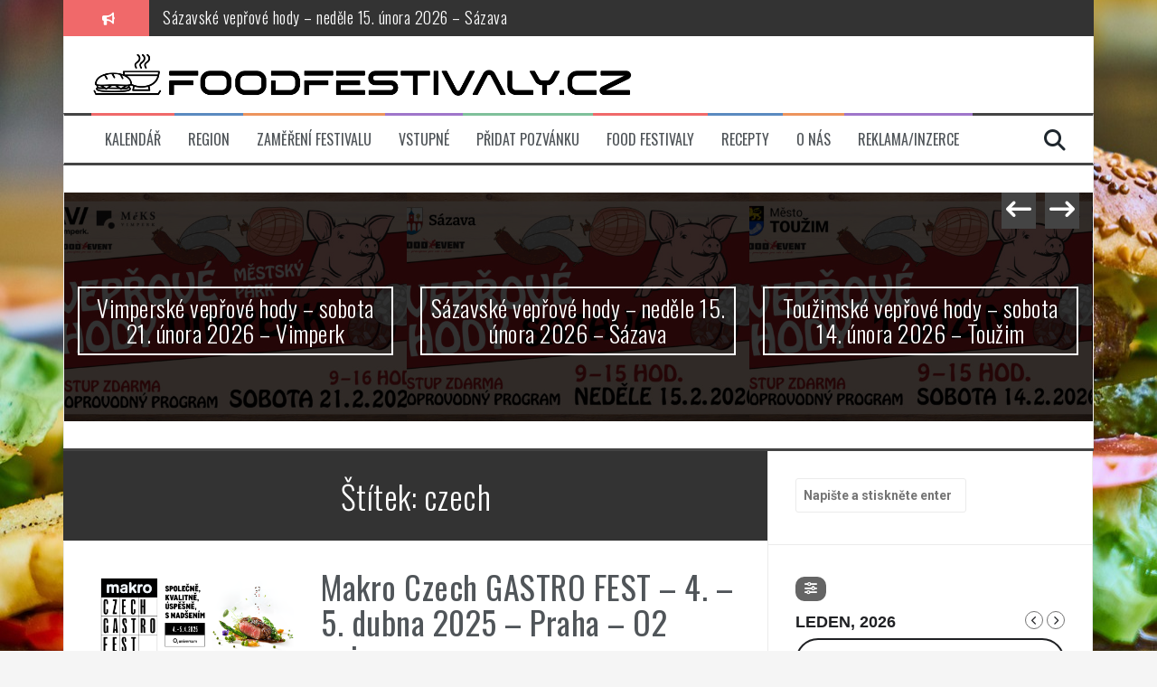

--- FILE ---
content_type: text/html; charset=UTF-8
request_url: https://foodfestivaly.cz/tag/czech/
body_size: 16893
content:
<!DOCTYPE html>
<html dir="ltr" lang="cs" prefix="og: https://ogp.me/ns#">
<head>
    <meta name=“robots“ content=“noindex, nofollow“>
	<script async src="https://pagead2.googlesyndication.com/pagead/js/adsbygoogle.js"></script>
<script>
     (adsbygoogle = window.adsbygoogle || []).push({
          google_ad_client: "ca-pub-8607835987585415",
          enable_page_level_ads: true
     });
</script>
<meta charset="UTF-8">
<meta name="viewport" content="width=device-width, initial-scale=1">
<link rel="profile" href="http://gmpg.org/xfn/11">
<link rel="pingback" href="https://foodfestivaly.cz/xmlrpc.php">

<title>czech - Food Festivaly</title>

		<!-- All in One SEO 4.9.3 - aioseo.com -->
	<meta name="robots" content="max-image-preview:large" />
	<link rel="canonical" href="https://foodfestivaly.cz/tag/czech/" />
	<meta name="generator" content="All in One SEO (AIOSEO) 4.9.3" />
		<script type="application/ld+json" class="aioseo-schema">
			{"@context":"https:\/\/schema.org","@graph":[{"@type":"BreadcrumbList","@id":"https:\/\/foodfestivaly.cz\/tag\/czech\/#breadcrumblist","itemListElement":[{"@type":"ListItem","@id":"https:\/\/foodfestivaly.cz#listItem","position":1,"name":"Home","item":"https:\/\/foodfestivaly.cz","nextItem":{"@type":"ListItem","@id":"https:\/\/foodfestivaly.cz\/tag\/czech\/#listItem","name":"czech"}},{"@type":"ListItem","@id":"https:\/\/foodfestivaly.cz\/tag\/czech\/#listItem","position":2,"name":"czech","previousItem":{"@type":"ListItem","@id":"https:\/\/foodfestivaly.cz#listItem","name":"Home"}}]},{"@type":"CollectionPage","@id":"https:\/\/foodfestivaly.cz\/tag\/czech\/#collectionpage","url":"https:\/\/foodfestivaly.cz\/tag\/czech\/","name":"czech - Food Festivaly","inLanguage":"cs-CZ","isPartOf":{"@id":"https:\/\/foodfestivaly.cz\/#website"},"breadcrumb":{"@id":"https:\/\/foodfestivaly.cz\/tag\/czech\/#breadcrumblist"}},{"@type":"Organization","@id":"https:\/\/foodfestivaly.cz\/#organization","name":"Food Festivaly","description":"Kam vyrazit na food festival? Food festivaly 2026 po cel\u00e9bration \u010cR","url":"https:\/\/foodfestivaly.cz\/"},{"@type":"WebSite","@id":"https:\/\/foodfestivaly.cz\/#website","url":"https:\/\/foodfestivaly.cz\/","name":"Food Festivaly","description":"Kam vyrazit na food festival? Food festivaly 2026 po cel\u00e9bration \u010cR","inLanguage":"cs-CZ","publisher":{"@id":"https:\/\/foodfestivaly.cz\/#organization"}}]}
		</script>
		<!-- All in One SEO -->

<link rel='dns-prefetch' href='//maps.googleapis.com' />
<link rel='dns-prefetch' href='//meet.jit.si' />
<link rel='dns-prefetch' href='//www.googletagmanager.com' />
<link rel='dns-prefetch' href='//fonts.googleapis.com' />
<link rel="alternate" type="application/rss+xml" title="Food Festivaly &raquo; RSS zdroj" href="https://foodfestivaly.cz/feed/" />
<link rel="alternate" type="application/rss+xml" title="Food Festivaly &raquo; RSS komentářů" href="https://foodfestivaly.cz/comments/feed/" />
<link rel="alternate" type="application/rss+xml" title="Food Festivaly &raquo; RSS pro štítek czech" href="https://foodfestivaly.cz/tag/czech/feed/" />
<style id='wp-img-auto-sizes-contain-inline-css' type='text/css'>
img:is([sizes=auto i],[sizes^="auto," i]){contain-intrinsic-size:3000px 1500px}
/*# sourceURL=wp-img-auto-sizes-contain-inline-css */
</style>
<link rel='stylesheet' id='dashicons-css' href='https://foodfestivaly.cz/wp-includes/css/dashicons.min.css?ver=6.9' type='text/css' media='all' />
<link rel='stylesheet' id='post-views-counter-frontend-css' href='https://foodfestivaly.cz/wp-content/plugins/post-views-counter/css/frontend.css?ver=1.7.0' type='text/css' media='all' />
<style id='wp-emoji-styles-inline-css' type='text/css'>

	img.wp-smiley, img.emoji {
		display: inline !important;
		border: none !important;
		box-shadow: none !important;
		height: 1em !important;
		width: 1em !important;
		margin: 0 0.07em !important;
		vertical-align: -0.1em !important;
		background: none !important;
		padding: 0 !important;
	}
/*# sourceURL=wp-emoji-styles-inline-css */
</style>
<style id='wp-block-library-inline-css' type='text/css'>
:root{--wp-block-synced-color:#7a00df;--wp-block-synced-color--rgb:122,0,223;--wp-bound-block-color:var(--wp-block-synced-color);--wp-editor-canvas-background:#ddd;--wp-admin-theme-color:#007cba;--wp-admin-theme-color--rgb:0,124,186;--wp-admin-theme-color-darker-10:#006ba1;--wp-admin-theme-color-darker-10--rgb:0,107,160.5;--wp-admin-theme-color-darker-20:#005a87;--wp-admin-theme-color-darker-20--rgb:0,90,135;--wp-admin-border-width-focus:2px}@media (min-resolution:192dpi){:root{--wp-admin-border-width-focus:1.5px}}.wp-element-button{cursor:pointer}:root .has-very-light-gray-background-color{background-color:#eee}:root .has-very-dark-gray-background-color{background-color:#313131}:root .has-very-light-gray-color{color:#eee}:root .has-very-dark-gray-color{color:#313131}:root .has-vivid-green-cyan-to-vivid-cyan-blue-gradient-background{background:linear-gradient(135deg,#00d084,#0693e3)}:root .has-purple-crush-gradient-background{background:linear-gradient(135deg,#34e2e4,#4721fb 50%,#ab1dfe)}:root .has-hazy-dawn-gradient-background{background:linear-gradient(135deg,#faaca8,#dad0ec)}:root .has-subdued-olive-gradient-background{background:linear-gradient(135deg,#fafae1,#67a671)}:root .has-atomic-cream-gradient-background{background:linear-gradient(135deg,#fdd79a,#004a59)}:root .has-nightshade-gradient-background{background:linear-gradient(135deg,#330968,#31cdcf)}:root .has-midnight-gradient-background{background:linear-gradient(135deg,#020381,#2874fc)}:root{--wp--preset--font-size--normal:16px;--wp--preset--font-size--huge:42px}.has-regular-font-size{font-size:1em}.has-larger-font-size{font-size:2.625em}.has-normal-font-size{font-size:var(--wp--preset--font-size--normal)}.has-huge-font-size{font-size:var(--wp--preset--font-size--huge)}.has-text-align-center{text-align:center}.has-text-align-left{text-align:left}.has-text-align-right{text-align:right}.has-fit-text{white-space:nowrap!important}#end-resizable-editor-section{display:none}.aligncenter{clear:both}.items-justified-left{justify-content:flex-start}.items-justified-center{justify-content:center}.items-justified-right{justify-content:flex-end}.items-justified-space-between{justify-content:space-between}.screen-reader-text{border:0;clip-path:inset(50%);height:1px;margin:-1px;overflow:hidden;padding:0;position:absolute;width:1px;word-wrap:normal!important}.screen-reader-text:focus{background-color:#ddd;clip-path:none;color:#444;display:block;font-size:1em;height:auto;left:5px;line-height:normal;padding:15px 23px 14px;text-decoration:none;top:5px;width:auto;z-index:100000}html :where(.has-border-color){border-style:solid}html :where([style*=border-top-color]){border-top-style:solid}html :where([style*=border-right-color]){border-right-style:solid}html :where([style*=border-bottom-color]){border-bottom-style:solid}html :where([style*=border-left-color]){border-left-style:solid}html :where([style*=border-width]){border-style:solid}html :where([style*=border-top-width]){border-top-style:solid}html :where([style*=border-right-width]){border-right-style:solid}html :where([style*=border-bottom-width]){border-bottom-style:solid}html :where([style*=border-left-width]){border-left-style:solid}html :where(img[class*=wp-image-]){height:auto;max-width:100%}:where(figure){margin:0 0 1em}html :where(.is-position-sticky){--wp-admin--admin-bar--position-offset:var(--wp-admin--admin-bar--height,0px)}@media screen and (max-width:600px){html :where(.is-position-sticky){--wp-admin--admin-bar--position-offset:0px}}

/*# sourceURL=wp-block-library-inline-css */
</style><style id='global-styles-inline-css' type='text/css'>
:root{--wp--preset--aspect-ratio--square: 1;--wp--preset--aspect-ratio--4-3: 4/3;--wp--preset--aspect-ratio--3-4: 3/4;--wp--preset--aspect-ratio--3-2: 3/2;--wp--preset--aspect-ratio--2-3: 2/3;--wp--preset--aspect-ratio--16-9: 16/9;--wp--preset--aspect-ratio--9-16: 9/16;--wp--preset--color--black: #000000;--wp--preset--color--cyan-bluish-gray: #abb8c3;--wp--preset--color--white: #ffffff;--wp--preset--color--pale-pink: #f78da7;--wp--preset--color--vivid-red: #cf2e2e;--wp--preset--color--luminous-vivid-orange: #ff6900;--wp--preset--color--luminous-vivid-amber: #fcb900;--wp--preset--color--light-green-cyan: #7bdcb5;--wp--preset--color--vivid-green-cyan: #00d084;--wp--preset--color--pale-cyan-blue: #8ed1fc;--wp--preset--color--vivid-cyan-blue: #0693e3;--wp--preset--color--vivid-purple: #9b51e0;--wp--preset--gradient--vivid-cyan-blue-to-vivid-purple: linear-gradient(135deg,rgb(6,147,227) 0%,rgb(155,81,224) 100%);--wp--preset--gradient--light-green-cyan-to-vivid-green-cyan: linear-gradient(135deg,rgb(122,220,180) 0%,rgb(0,208,130) 100%);--wp--preset--gradient--luminous-vivid-amber-to-luminous-vivid-orange: linear-gradient(135deg,rgb(252,185,0) 0%,rgb(255,105,0) 100%);--wp--preset--gradient--luminous-vivid-orange-to-vivid-red: linear-gradient(135deg,rgb(255,105,0) 0%,rgb(207,46,46) 100%);--wp--preset--gradient--very-light-gray-to-cyan-bluish-gray: linear-gradient(135deg,rgb(238,238,238) 0%,rgb(169,184,195) 100%);--wp--preset--gradient--cool-to-warm-spectrum: linear-gradient(135deg,rgb(74,234,220) 0%,rgb(151,120,209) 20%,rgb(207,42,186) 40%,rgb(238,44,130) 60%,rgb(251,105,98) 80%,rgb(254,248,76) 100%);--wp--preset--gradient--blush-light-purple: linear-gradient(135deg,rgb(255,206,236) 0%,rgb(152,150,240) 100%);--wp--preset--gradient--blush-bordeaux: linear-gradient(135deg,rgb(254,205,165) 0%,rgb(254,45,45) 50%,rgb(107,0,62) 100%);--wp--preset--gradient--luminous-dusk: linear-gradient(135deg,rgb(255,203,112) 0%,rgb(199,81,192) 50%,rgb(65,88,208) 100%);--wp--preset--gradient--pale-ocean: linear-gradient(135deg,rgb(255,245,203) 0%,rgb(182,227,212) 50%,rgb(51,167,181) 100%);--wp--preset--gradient--electric-grass: linear-gradient(135deg,rgb(202,248,128) 0%,rgb(113,206,126) 100%);--wp--preset--gradient--midnight: linear-gradient(135deg,rgb(2,3,129) 0%,rgb(40,116,252) 100%);--wp--preset--font-size--small: 13px;--wp--preset--font-size--medium: 20px;--wp--preset--font-size--large: 36px;--wp--preset--font-size--x-large: 42px;--wp--preset--spacing--20: 0.44rem;--wp--preset--spacing--30: 0.67rem;--wp--preset--spacing--40: 1rem;--wp--preset--spacing--50: 1.5rem;--wp--preset--spacing--60: 2.25rem;--wp--preset--spacing--70: 3.38rem;--wp--preset--spacing--80: 5.06rem;--wp--preset--shadow--natural: 6px 6px 9px rgba(0, 0, 0, 0.2);--wp--preset--shadow--deep: 12px 12px 50px rgba(0, 0, 0, 0.4);--wp--preset--shadow--sharp: 6px 6px 0px rgba(0, 0, 0, 0.2);--wp--preset--shadow--outlined: 6px 6px 0px -3px rgb(255, 255, 255), 6px 6px rgb(0, 0, 0);--wp--preset--shadow--crisp: 6px 6px 0px rgb(0, 0, 0);}:where(.is-layout-flex){gap: 0.5em;}:where(.is-layout-grid){gap: 0.5em;}body .is-layout-flex{display: flex;}.is-layout-flex{flex-wrap: wrap;align-items: center;}.is-layout-flex > :is(*, div){margin: 0;}body .is-layout-grid{display: grid;}.is-layout-grid > :is(*, div){margin: 0;}:where(.wp-block-columns.is-layout-flex){gap: 2em;}:where(.wp-block-columns.is-layout-grid){gap: 2em;}:where(.wp-block-post-template.is-layout-flex){gap: 1.25em;}:where(.wp-block-post-template.is-layout-grid){gap: 1.25em;}.has-black-color{color: var(--wp--preset--color--black) !important;}.has-cyan-bluish-gray-color{color: var(--wp--preset--color--cyan-bluish-gray) !important;}.has-white-color{color: var(--wp--preset--color--white) !important;}.has-pale-pink-color{color: var(--wp--preset--color--pale-pink) !important;}.has-vivid-red-color{color: var(--wp--preset--color--vivid-red) !important;}.has-luminous-vivid-orange-color{color: var(--wp--preset--color--luminous-vivid-orange) !important;}.has-luminous-vivid-amber-color{color: var(--wp--preset--color--luminous-vivid-amber) !important;}.has-light-green-cyan-color{color: var(--wp--preset--color--light-green-cyan) !important;}.has-vivid-green-cyan-color{color: var(--wp--preset--color--vivid-green-cyan) !important;}.has-pale-cyan-blue-color{color: var(--wp--preset--color--pale-cyan-blue) !important;}.has-vivid-cyan-blue-color{color: var(--wp--preset--color--vivid-cyan-blue) !important;}.has-vivid-purple-color{color: var(--wp--preset--color--vivid-purple) !important;}.has-black-background-color{background-color: var(--wp--preset--color--black) !important;}.has-cyan-bluish-gray-background-color{background-color: var(--wp--preset--color--cyan-bluish-gray) !important;}.has-white-background-color{background-color: var(--wp--preset--color--white) !important;}.has-pale-pink-background-color{background-color: var(--wp--preset--color--pale-pink) !important;}.has-vivid-red-background-color{background-color: var(--wp--preset--color--vivid-red) !important;}.has-luminous-vivid-orange-background-color{background-color: var(--wp--preset--color--luminous-vivid-orange) !important;}.has-luminous-vivid-amber-background-color{background-color: var(--wp--preset--color--luminous-vivid-amber) !important;}.has-light-green-cyan-background-color{background-color: var(--wp--preset--color--light-green-cyan) !important;}.has-vivid-green-cyan-background-color{background-color: var(--wp--preset--color--vivid-green-cyan) !important;}.has-pale-cyan-blue-background-color{background-color: var(--wp--preset--color--pale-cyan-blue) !important;}.has-vivid-cyan-blue-background-color{background-color: var(--wp--preset--color--vivid-cyan-blue) !important;}.has-vivid-purple-background-color{background-color: var(--wp--preset--color--vivid-purple) !important;}.has-black-border-color{border-color: var(--wp--preset--color--black) !important;}.has-cyan-bluish-gray-border-color{border-color: var(--wp--preset--color--cyan-bluish-gray) !important;}.has-white-border-color{border-color: var(--wp--preset--color--white) !important;}.has-pale-pink-border-color{border-color: var(--wp--preset--color--pale-pink) !important;}.has-vivid-red-border-color{border-color: var(--wp--preset--color--vivid-red) !important;}.has-luminous-vivid-orange-border-color{border-color: var(--wp--preset--color--luminous-vivid-orange) !important;}.has-luminous-vivid-amber-border-color{border-color: var(--wp--preset--color--luminous-vivid-amber) !important;}.has-light-green-cyan-border-color{border-color: var(--wp--preset--color--light-green-cyan) !important;}.has-vivid-green-cyan-border-color{border-color: var(--wp--preset--color--vivid-green-cyan) !important;}.has-pale-cyan-blue-border-color{border-color: var(--wp--preset--color--pale-cyan-blue) !important;}.has-vivid-cyan-blue-border-color{border-color: var(--wp--preset--color--vivid-cyan-blue) !important;}.has-vivid-purple-border-color{border-color: var(--wp--preset--color--vivid-purple) !important;}.has-vivid-cyan-blue-to-vivid-purple-gradient-background{background: var(--wp--preset--gradient--vivid-cyan-blue-to-vivid-purple) !important;}.has-light-green-cyan-to-vivid-green-cyan-gradient-background{background: var(--wp--preset--gradient--light-green-cyan-to-vivid-green-cyan) !important;}.has-luminous-vivid-amber-to-luminous-vivid-orange-gradient-background{background: var(--wp--preset--gradient--luminous-vivid-amber-to-luminous-vivid-orange) !important;}.has-luminous-vivid-orange-to-vivid-red-gradient-background{background: var(--wp--preset--gradient--luminous-vivid-orange-to-vivid-red) !important;}.has-very-light-gray-to-cyan-bluish-gray-gradient-background{background: var(--wp--preset--gradient--very-light-gray-to-cyan-bluish-gray) !important;}.has-cool-to-warm-spectrum-gradient-background{background: var(--wp--preset--gradient--cool-to-warm-spectrum) !important;}.has-blush-light-purple-gradient-background{background: var(--wp--preset--gradient--blush-light-purple) !important;}.has-blush-bordeaux-gradient-background{background: var(--wp--preset--gradient--blush-bordeaux) !important;}.has-luminous-dusk-gradient-background{background: var(--wp--preset--gradient--luminous-dusk) !important;}.has-pale-ocean-gradient-background{background: var(--wp--preset--gradient--pale-ocean) !important;}.has-electric-grass-gradient-background{background: var(--wp--preset--gradient--electric-grass) !important;}.has-midnight-gradient-background{background: var(--wp--preset--gradient--midnight) !important;}.has-small-font-size{font-size: var(--wp--preset--font-size--small) !important;}.has-medium-font-size{font-size: var(--wp--preset--font-size--medium) !important;}.has-large-font-size{font-size: var(--wp--preset--font-size--large) !important;}.has-x-large-font-size{font-size: var(--wp--preset--font-size--x-large) !important;}
/*# sourceURL=global-styles-inline-css */
</style>

<style id='classic-theme-styles-inline-css' type='text/css'>
/*! This file is auto-generated */
.wp-block-button__link{color:#fff;background-color:#32373c;border-radius:9999px;box-shadow:none;text-decoration:none;padding:calc(.667em + 2px) calc(1.333em + 2px);font-size:1.125em}.wp-block-file__button{background:#32373c;color:#fff;text-decoration:none}
/*# sourceURL=/wp-includes/css/classic-themes.min.css */
</style>
<link rel='stylesheet' id='catch-instagram-feed-gallery-widget-css' href='https://foodfestivaly.cz/wp-content/plugins/catch-instagram-feed-gallery-widget/public/css/catch-instagram-feed-gallery-widget-public.css?ver=2.3.3' type='text/css' media='all' />
<link rel='stylesheet' id='contact-form-7-css' href='https://foodfestivaly.cz/wp-content/plugins/contact-form-7/includes/css/styles.css?ver=6.1.4' type='text/css' media='all' />
<link rel='stylesheet' id='cf7msm_styles-css' href='https://foodfestivaly.cz/wp-content/plugins/contact-form-7-multi-step-module/resources/cf7msm.css?ver=4.5' type='text/css' media='all' />
<link rel='stylesheet' id='cntctfrm_form_style-css' href='https://foodfestivaly.cz/wp-content/plugins/contact-form-plugin/css/form_style.css?ver=4.3.6' type='text/css' media='all' />
<link rel='stylesheet' id='simple-google-adsense-styles-css' href='https://foodfestivaly.cz/wp-content/plugins/simple-google-adsense/assets/css/adsense.css?ver=1.2.0' type='text/css' media='all' />
<link rel='stylesheet' id='flymag-bootstrap-css' href='https://foodfestivaly.cz/wp-content/themes/flymag/bootstrap/css/bootstrap.min.css?ver=1' type='text/css' media='all' />
<link rel='stylesheet' id='flymag-body-fonts-css' href='//fonts.googleapis.com/css?family=Roboto%3A400%2C400italic%2C700%2C700italic&#038;ver=6.9' type='text/css' media='all' />
<link rel='stylesheet' id='flymag-headings-fonts-css' href='//fonts.googleapis.com/css?family=Oswald%3A400%2C300%2C700&#038;ver=6.9' type='text/css' media='all' />
<link rel='stylesheet' id='flymag-style-css' href='https://foodfestivaly.cz/wp-content/themes/flymag/style.css?ver=6.9' type='text/css' media='all' />
<style id='flymag-style-inline-css' type='text/css'>
.social-navigation li:hover > a::before, a, a:hover, a:focus, a:active { color:}
.custom-menu-item-1:hover, .custom-menu-item-1 .sub-menu, .ticker-info, button, .button, input[type="button"], input[type="reset"], input[type="submit"] { background-color:}
.custom-menu-item-1 { border-color:}
.custom-menu-item-2:hover, .custom-menu-item-2 .sub-menu { background-color:}
.custom-menu-item-2 { border-color:}
.custom-menu-item-3:hover, .custom-menu-item-3 .sub-menu { background-color:}
.custom-menu-item-3 { border-color:}
.custom-menu-item-4:hover, .custom-menu-item-4 .sub-menu { background-color:}
.custom-menu-item-4 { border-color:}
.custom-menu-item-0:hover, .custom-menu-item-0 .sub-menu { background-color:}
.custom-menu-item-0 { border-color:}
.site-branding { background-color:}
.news-ticker { background-color:}
.site-title a, .site-title a:hover { color:}
.site-description { color:}
.main-navigation { background-color:}
.main-navigation a, .main-navigation li::before { color:}
body { color:}
.widget-area .widget, .widget-area .widget a { color:}
.site-footer, .footer-widget-area { background-color:}
.site-branding { padding:15px 30px; }
.site-logo { max-width:600px; }

/*# sourceURL=flymag-style-inline-css */
</style>
<link rel='stylesheet' id='flymag-font-awesome-css' href='https://foodfestivaly.cz/wp-content/themes/flymag/fonts/font-awesome.min.css?ver=6.9' type='text/css' media='all' />
<link rel='stylesheet' id='evcal_cal_default-css' href='//foodfestivaly.cz/wp-content/plugins/eventON/assets/css/eventon_styles.css?ver=4.8.1' type='text/css' media='all' />
<link rel='stylesheet' id='evo_font_icons-css' href='//foodfestivaly.cz/wp-content/plugins/eventON/assets/fonts/all.css?ver=4.8.1' type='text/css' media='all' />
<link rel='stylesheet' id='eventon_dynamic_styles-css' href='//foodfestivaly.cz/wp-content/plugins/eventON/assets/css/eventon_dynamic_styles.css?ver=4.8.1' type='text/css' media='all' />
<link rel='stylesheet' id='wp-my-instagram-css' href='https://foodfestivaly.cz/wp-content/plugins/wp-my-instagram/css/style.css?ver=1.0' type='text/css' media='all' />
<script type="text/javascript" id="jquery-core-js-extra">
/* <![CDATA[ */
var appp_ajax_login = {"processing":"Logging in....","required":"Fields are required","error":"Error Logging in"};
//# sourceURL=jquery-core-js-extra
/* ]]> */
</script>
<script type="text/javascript" src="https://foodfestivaly.cz/wp-includes/js/jquery/jquery.min.js?ver=3.7.1" id="jquery-core-js"></script>
<script type="text/javascript" src="https://foodfestivaly.cz/wp-includes/js/jquery/jquery-migrate.min.js?ver=3.4.1" id="jquery-migrate-js"></script>
<script type="text/javascript" src="https://foodfestivaly.cz/wp-content/plugins/catch-instagram-feed-gallery-widget/public/js/catch-instagram-feed-gallery-widget-public.js?ver=2.3.3" id="catch-instagram-feed-gallery-widget-js"></script>
<script type="text/javascript" src="https://foodfestivaly.cz/wp-content/themes/flymag/js/jquery.fitvids.js?ver=1" id="flymag-fitvids-js"></script>
<script type="text/javascript" src="https://foodfestivaly.cz/wp-content/themes/flymag/js/jquery.slicknav.min.js?ver=1" id="flymag-slicknav-js"></script>
<script type="text/javascript" src="https://foodfestivaly.cz/wp-content/themes/flymag/js/jquery.easy-ticker.min.js?ver=1" id="flymag-ticker-js"></script>
<script type="text/javascript" src="https://foodfestivaly.cz/wp-content/themes/flymag/js/wow.min.js?ver=1" id="flymag-animations-js"></script>
<script type="text/javascript" src="https://foodfestivaly.cz/wp-content/themes/flymag/js/scripts.js?ver=1" id="flymag-scripts-js"></script>
<script type="text/javascript" src="https://foodfestivaly.cz/wp-content/themes/flymag/js/owl.carousel.min.js?ver=1" id="flymag-owl-script-js"></script>
<script type="text/javascript" id="flymag-slider-init-js-extra">
/* <![CDATA[ */
var sliderOptions = {"slideshowspeed":"4000"};
//# sourceURL=flymag-slider-init-js-extra
/* ]]> */
</script>
<script type="text/javascript" src="https://foodfestivaly.cz/wp-content/themes/flymag/js/slider-init.js?ver=1" id="flymag-slider-init-js"></script>
<script type="text/javascript" id="evo-inlinescripts-header-js-after">
/* <![CDATA[ */
jQuery(document).ready(function($){});
//# sourceURL=evo-inlinescripts-header-js-after
/* ]]> */
</script>

<!-- Google tag (gtag.js) snippet added by Site Kit -->
<!-- Google Analytics snippet added by Site Kit -->
<script type="text/javascript" src="https://www.googletagmanager.com/gtag/js?id=G-Q2PXLXSWJ6" id="google_gtagjs-js" async></script>
<script type="text/javascript" id="google_gtagjs-js-after">
/* <![CDATA[ */
window.dataLayer = window.dataLayer || [];function gtag(){dataLayer.push(arguments);}
gtag("set","linker",{"domains":["foodfestivaly.cz"]});
gtag("js", new Date());
gtag("set", "developer_id.dZTNiMT", true);
gtag("config", "G-Q2PXLXSWJ6");
//# sourceURL=google_gtagjs-js-after
/* ]]> */
</script>
<script type="text/javascript" src="https://foodfestivaly.cz/wp-content/plugins/apppresser/js/no-app.js?ver=4.5.2" id="appp-no-app-js"></script>
<link rel="https://api.w.org/" href="https://foodfestivaly.cz/wp-json/" /><link rel="alternate" title="JSON" type="application/json" href="https://foodfestivaly.cz/wp-json/wp/v2/tags/458" /><link rel="EditURI" type="application/rsd+xml" title="RSD" href="https://foodfestivaly.cz/xmlrpc.php?rsd" />
<meta name="generator" content="WordPress 6.9" />
<meta name="generator" content="Site Kit by Google 1.170.0" />                <!-- auto ad code generated with AdFlow plugin v1.2.0 -->
                <script async src="//pagead2.googlesyndication.com/pagead/js/adsbygoogle.js"></script>
                <script>
                (adsbygoogle = window.adsbygoogle || []).push({
                     google_ad_client: "ca-pub-8607835987585415",
                     enable_page_level_ads: true
                });
                </script>      
                <!-- / AdFlow plugin --><!-- Enter your scripts here --><!--[if lt IE 9]>
<script src="https://foodfestivaly.cz/wp-content/themes/flymag/js/html5shiv.js"></script>
<![endif]-->

<!-- Google AdSense meta tags added by Site Kit -->
<meta name="google-adsense-platform-account" content="ca-host-pub-2644536267352236">
<meta name="google-adsense-platform-domain" content="sitekit.withgoogle.com">
<!-- End Google AdSense meta tags added by Site Kit -->
<style type="text/css" id="custom-background-css">
body.custom-background { background-image: url("https://www.foodfestivaly.cz/wp-content/uploads/2020/07/burger.jpg"); background-position: center center; background-size: cover; background-repeat: no-repeat; background-attachment: fixed; }
</style>
	<link rel="icon" href="https://foodfestivaly.cz/wp-content/uploads/2024/05/cropped-food-pod-carou-1-32x32.png" sizes="32x32" />
<link rel="icon" href="https://foodfestivaly.cz/wp-content/uploads/2024/05/cropped-food-pod-carou-1-192x192.png" sizes="192x192" />
<link rel="apple-touch-icon" href="https://foodfestivaly.cz/wp-content/uploads/2024/05/cropped-food-pod-carou-1-180x180.png" />
<meta name="msapplication-TileImage" content="https://foodfestivaly.cz/wp-content/uploads/2024/05/cropped-food-pod-carou-1-270x270.png" />
</head>

<body class="archive tag tag-czech tag-458 custom-background wp-theme-flymag">
<div id="page" class="hfeed site">
	<a class="skip-link screen-reader-text" href="#content">Přejít k obsahu webu</a>

			
			<div class="latest-news container">
				<div class="ticker-info col-md-1 col-sm-1 col-xs-1">
					<i class="fa fa-bullhorn"></i>
				</div>
				<div class="news-ticker col-md-11 col-sm-11 col-xs-11">
					<div class="ticker-inner">
													<h4 class="ticker-title"><a href="https://foodfestivaly.cz/reportaz-se-soboty-17-ledna-prvniho-dne-nova-festival-chuti-2026/" rel="bookmark">Reportáž se soboty 17. ledna &#8211; prvního dne Nova Festival Chutí 2026</a></h4>													<h4 class="ticker-title"><a href="https://foodfestivaly.cz/polivkovani-sobota-7-brezna-2026-praha-smichovska-naplavka-horejsi-nabrezi/" rel="bookmark">Polívkování &#8211; sobota 7. března 2026 &#8211; Praha Smíchovská náplavka – Hořejší nábřeží</a></h4>													<h4 class="ticker-title"><a href="https://foodfestivaly.cz/vimperske-veprove-hody-sobota-21-unora-2026-vimperk/" rel="bookmark">Vimperské vepřové hody &#8211; sobota 21. února 2026 &#8211; Vimperk</a></h4>													<h4 class="ticker-title"><a href="https://foodfestivaly.cz/sazavske-veprove-hody-nedele-15-unora-2026-sazava/" rel="bookmark">Sázavské vepřové hody &#8211; neděle 15. února 2026 &#8211; Sázava</a></h4>													<h4 class="ticker-title"><a href="https://foodfestivaly.cz/touzimske-veprove-hody-sobota-14-unora-2026-touzim/" rel="bookmark">Toužimské vepřové hody &#8211; sobota 14. února 2026 &#8211; Toužim</a></h4>													<h4 class="ticker-title"><a href="https://foodfestivaly.cz/hrotovicke-veprove-hody-hrotovice-sobota-31-ledna-2026/" rel="bookmark">Hrotovické vepřové hody &#8211; Hrotovice &#8211; sobota 31. ledna 2026</a></h4>											</div>
				</div>
			</div>

			
	<header id="masthead" class="site-header container clearfix" role="banner">
		<div class="site-branding clearfix">
							<a href="https://foodfestivaly.cz/" title="Food Festivaly"><img class="site-logo" src="https://foodfestivaly.cz/wp-content/uploads/2024/05/food-do-boku-e1714630265881.png" alt="Food Festivaly" /></a>
					</div>
		<nav id="site-navigation" class="main-navigation" role="navigation">
			<div class="menu-hlavni-container"><ul id="menu-hlavni" class="menu"><li id="menu-item-586" class="menu-item menu-item-type-post_type menu-item-object-page menu-item-586 custom-menu-item-1"><a href="https://foodfestivaly.cz/kalendar-food-festivalu/">Kalendář</a></li>
<li id="menu-item-19" class="menu-item menu-item-type-taxonomy menu-item-object-category menu-item-has-children menu-item-19 custom-menu-item-2"><a href="https://foodfestivaly.cz/region/">Region</a>
<ul class="sub-menu">
	<li id="menu-item-83" class="menu-item menu-item-type-taxonomy menu-item-object-category menu-item-83"><a href="https://foodfestivaly.cz/region/praha-a-okoli/">Praha a okolí</a></li>
	<li id="menu-item-94" class="menu-item menu-item-type-taxonomy menu-item-object-category menu-item-94"><a href="https://foodfestivaly.cz/region/stredocesky-kraj/">Středočeský kraj</a></li>
	<li id="menu-item-82" class="menu-item menu-item-type-taxonomy menu-item-object-category menu-item-82"><a href="https://foodfestivaly.cz/region/kralovehradecky-kraj/">Královéhradecký kraj</a></li>
	<li id="menu-item-84" class="menu-item menu-item-type-taxonomy menu-item-object-category menu-item-84"><a href="https://foodfestivaly.cz/region/jihomoravsky-kraj/">Jihomoravský kraj</a></li>
	<li id="menu-item-85" class="menu-item menu-item-type-taxonomy menu-item-object-category menu-item-85"><a href="https://foodfestivaly.cz/region/moravskoslezsky-kraj/">Moravskoslezský kraj</a></li>
	<li id="menu-item-86" class="menu-item menu-item-type-taxonomy menu-item-object-category menu-item-86"><a href="https://foodfestivaly.cz/region/olomoucky-kraj/">Olomoucký kraj</a></li>
	<li id="menu-item-90" class="menu-item menu-item-type-taxonomy menu-item-object-category menu-item-90"><a href="https://foodfestivaly.cz/region/jihocesky-kraj/">Jihočeský kraj</a></li>
	<li id="menu-item-91" class="menu-item menu-item-type-taxonomy menu-item-object-category menu-item-91"><a href="https://foodfestivaly.cz/region/karlovarsky-kraj/">Karlovarský kraj</a></li>
	<li id="menu-item-92" class="menu-item menu-item-type-taxonomy menu-item-object-category menu-item-92"><a href="https://foodfestivaly.cz/region/liberecky-kraj/">Liberecký kraj</a></li>
	<li id="menu-item-93" class="menu-item menu-item-type-taxonomy menu-item-object-category menu-item-93"><a href="https://foodfestivaly.cz/region/plzensky-kraj/">Plzeňský kraj</a></li>
	<li id="menu-item-95" class="menu-item menu-item-type-taxonomy menu-item-object-category menu-item-95"><a href="https://foodfestivaly.cz/region/ustecky-kraj/">Ústecký kraj</a></li>
	<li id="menu-item-96" class="menu-item menu-item-type-taxonomy menu-item-object-category menu-item-96"><a href="https://foodfestivaly.cz/region/vysocina/">Vysočina</a></li>
	<li id="menu-item-97" class="menu-item menu-item-type-taxonomy menu-item-object-category menu-item-97"><a href="https://foodfestivaly.cz/region/zlinsky-kraj/">Zlínský kraj</a></li>
</ul>
</li>
<li id="menu-item-20" class="menu-item menu-item-type-taxonomy menu-item-object-category menu-item-has-children menu-item-20 custom-menu-item-3"><a href="https://foodfestivaly.cz/zamereni-festivalu/">Zaměření festivalu</a>
<ul class="sub-menu">
	<li id="menu-item-77" class="menu-item menu-item-type-taxonomy menu-item-object-category menu-item-77"><a href="https://foodfestivaly.cz/zamereni-festivalu/gastro-festivaly/">Gastro festivaly</a></li>
	<li id="menu-item-79" class="menu-item menu-item-type-taxonomy menu-item-object-category menu-item-79"><a href="https://foodfestivaly.cz/zamereni-festivalu/pivni-festivaly/">Pivní festivaly</a></li>
	<li id="menu-item-1865" class="menu-item menu-item-type-taxonomy menu-item-object-category menu-item-1865"><a href="https://foodfestivaly.cz/zamereni-festivalu/festivaly-vina/">Festivaly vína</a></li>
	<li id="menu-item-78" class="menu-item menu-item-type-taxonomy menu-item-object-category menu-item-78"><a href="https://foodfestivaly.cz/zamereni-festivalu/ostatni-festivaly/">Ostatní festivaly</a></li>
</ul>
</li>
<li id="menu-item-87" class="menu-item menu-item-type-taxonomy menu-item-object-category menu-item-has-children menu-item-87 custom-menu-item-4"><a href="https://foodfestivaly.cz/vstupne/">Vstupné</a>
<ul class="sub-menu">
	<li id="menu-item-88" class="menu-item menu-item-type-taxonomy menu-item-object-category menu-item-88"><a href="https://foodfestivaly.cz/vstupne/placene-vstupne/">Placené vstupné</a></li>
	<li id="menu-item-89" class="menu-item menu-item-type-taxonomy menu-item-object-category menu-item-89"><a href="https://foodfestivaly.cz/vstupne/vstup-zdarma/">Vstup ZDARMA</a></li>
</ul>
</li>
<li id="menu-item-130" class="menu-item menu-item-type-post_type menu-item-object-page menu-item-130 custom-menu-item-0"><a href="https://foodfestivaly.cz/pridat-akci/">Přidat pozvánku</a></li>
<li id="menu-item-163" class="menu-item menu-item-type-post_type menu-item-object-page menu-item-has-children menu-item-163 custom-menu-item-1"><a href="https://foodfestivaly.cz/historie-food-festivalu/">Food festivaly</a>
<ul class="sub-menu">
	<li id="menu-item-2020" class="menu-item menu-item-type-post_type menu-item-object-page menu-item-2020"><a href="https://foodfestivaly.cz/historie-food-festivalu/">Historie Food Festivalů</a></li>
	<li id="menu-item-2021" class="menu-item menu-item-type-taxonomy menu-item-object-category menu-item-2021"><a href="https://foodfestivaly.cz/o-food-festivalech/food-festivalovy-blog/">Food festivalový blog</a></li>
</ul>
</li>
<li id="menu-item-229" class="menu-item menu-item-type-taxonomy menu-item-object-category menu-item-229 custom-menu-item-2"><a href="https://foodfestivaly.cz/recepty/">Recepty</a></li>
<li id="menu-item-251" class="menu-item menu-item-type-post_type menu-item-object-page menu-item-251 custom-menu-item-3"><a href="https://foodfestivaly.cz/o-nas/">O nás</a></li>
<li id="menu-item-250" class="menu-item menu-item-type-post_type menu-item-object-page menu-item-250 custom-menu-item-4"><a href="https://foodfestivaly.cz/reklama-inzerce/">Reklama/inzerce</a></li>
</ul></div>			<span class="search-toggle"><i class="fa fa-search"></i></span>
			
<div class="search-wrapper">
	<form role="search" method="get" class="flymag-search-form" action="https://foodfestivaly.cz/">
		<span class="search-close"><i class="fa fa-times"></i></span>
		<label>
			<span class="screen-reader-text">Hledat:</span>
			<input type="search" class="search-field" placeholder="Napište a stiskněte enter" value="" name="s" title="Hledat:" />
		</label>
	</form>
</div>
	
		</nav><!-- #site-navigation -->
		<nav class="mobile-nav"></nav>
	</header><!-- #masthead -->

	<div id="content" class="site-content container clearfix">
				<div class="fly-slider slider-loader">
		<div class="featured-inner clearfix">
			<div class="slider-inner">
									<div class="slide">
							<span class="carousel-overlay"></span>
							<a href="https://foodfestivaly.cz/reportaz-se-soboty-17-ledna-prvniho-dne-nova-festival-chuti-2026/">
															<img width="600" height="400" src="https://foodfestivaly.cz/wp-content/uploads/2026/01/IMG_1057_nova_festival_chuti_2026-600x400.jpeg" class="attachment-carousel-thumb size-carousel-thumb wp-post-image" alt="" decoding="async" fetchpriority="high" />														</a>
							<h1 class="slide-title"><a href="https://foodfestivaly.cz/reportaz-se-soboty-17-ledna-prvniho-dne-nova-festival-chuti-2026/" rel="bookmark">Reportáž se soboty 17. ledna &#8211; prvního dne Nova Festival Chutí 2026</a></h1>							<span class="slide-link"><a href="https://foodfestivaly.cz/reportaz-se-soboty-17-ledna-prvniho-dne-nova-festival-chuti-2026/"><i class="fa fa-long-arrow-right"></i></a></span>
						</div>
											<div class="slide">
							<span class="carousel-overlay"></span>
							<a href="https://foodfestivaly.cz/polivkovani-sobota-7-brezna-2026-praha-smichovska-naplavka-horejsi-nabrezi/">
															<img width="600" height="400" src="https://foodfestivaly.cz/wp-content/uploads/2026/01/polivkovani_2026-600x400.jpg" class="attachment-carousel-thumb size-carousel-thumb wp-post-image" alt="" decoding="async" />														</a>
							<h1 class="slide-title"><a href="https://foodfestivaly.cz/polivkovani-sobota-7-brezna-2026-praha-smichovska-naplavka-horejsi-nabrezi/" rel="bookmark">Polívkování &#8211; sobota 7. března 2026 &#8211; Praha Smíchovská náplavka – Hořejší nábřeží</a></h1>							<span class="slide-link"><a href="https://foodfestivaly.cz/polivkovani-sobota-7-brezna-2026-praha-smichovska-naplavka-horejsi-nabrezi/"><i class="fa fa-long-arrow-right"></i></a></span>
						</div>
											<div class="slide">
							<span class="carousel-overlay"></span>
							<a href="https://foodfestivaly.cz/vimperske-veprove-hody-sobota-21-unora-2026-vimperk/">
															<img width="600" height="400" src="https://foodfestivaly.cz/wp-content/uploads/2026/01/veprove-hody-vimperk-600x400.jpg" class="attachment-carousel-thumb size-carousel-thumb wp-post-image" alt="" decoding="async" />														</a>
							<h1 class="slide-title"><a href="https://foodfestivaly.cz/vimperske-veprove-hody-sobota-21-unora-2026-vimperk/" rel="bookmark">Vimperské vepřové hody &#8211; sobota 21. února 2026 &#8211; Vimperk</a></h1>							<span class="slide-link"><a href="https://foodfestivaly.cz/vimperske-veprove-hody-sobota-21-unora-2026-vimperk/"><i class="fa fa-long-arrow-right"></i></a></span>
						</div>
											<div class="slide">
							<span class="carousel-overlay"></span>
							<a href="https://foodfestivaly.cz/sazavske-veprove-hody-nedele-15-unora-2026-sazava/">
															<img width="600" height="400" src="https://foodfestivaly.cz/wp-content/uploads/2025/12/veprove-hody-sazava-2026-600x400.jpg" class="attachment-carousel-thumb size-carousel-thumb wp-post-image" alt="" decoding="async" />														</a>
							<h1 class="slide-title"><a href="https://foodfestivaly.cz/sazavske-veprove-hody-nedele-15-unora-2026-sazava/" rel="bookmark">Sázavské vepřové hody &#8211; neděle 15. února 2026 &#8211; Sázava</a></h1>							<span class="slide-link"><a href="https://foodfestivaly.cz/sazavske-veprove-hody-nedele-15-unora-2026-sazava/"><i class="fa fa-long-arrow-right"></i></a></span>
						</div>
											<div class="slide">
							<span class="carousel-overlay"></span>
							<a href="https://foodfestivaly.cz/touzimske-veprove-hody-sobota-14-unora-2026-touzim/">
															<img width="600" height="400" src="https://foodfestivaly.cz/wp-content/uploads/2025/12/veprove-hody-touzim-2026-600x400.jpg" class="attachment-carousel-thumb size-carousel-thumb wp-post-image" alt="" decoding="async" />														</a>
							<h1 class="slide-title"><a href="https://foodfestivaly.cz/touzimske-veprove-hody-sobota-14-unora-2026-touzim/" rel="bookmark">Toužimské vepřové hody &#8211; sobota 14. února 2026 &#8211; Toužim</a></h1>							<span class="slide-link"><a href="https://foodfestivaly.cz/touzimske-veprove-hody-sobota-14-unora-2026-touzim/"><i class="fa fa-long-arrow-right"></i></a></span>
						</div>
											<div class="slide">
							<span class="carousel-overlay"></span>
							<a href="https://foodfestivaly.cz/hrotovicke-veprove-hody-hrotovice-sobota-31-ledna-2026/">
															<img width="600" height="400" src="https://foodfestivaly.cz/wp-content/uploads/2025/12/veprove-hody-hrotovice-2026-600x400.jpg" class="attachment-carousel-thumb size-carousel-thumb wp-post-image" alt="" decoding="async" />														</a>
							<h1 class="slide-title"><a href="https://foodfestivaly.cz/hrotovicke-veprove-hody-hrotovice-sobota-31-ledna-2026/" rel="bookmark">Hrotovické vepřové hody &#8211; Hrotovice &#8211; sobota 31. ledna 2026</a></h1>							<span class="slide-link"><a href="https://foodfestivaly.cz/hrotovicke-veprove-hody-hrotovice-sobota-31-ledna-2026/"><i class="fa fa-long-arrow-right"></i></a></span>
						</div>
											<div class="slide">
							<span class="carousel-overlay"></span>
							<a href="https://foodfestivaly.cz/nova-festival-chuti-17-a-18-ledna-2026-o2-universum-praha/">
															<img width="600" height="400" src="https://foodfestivaly.cz/wp-content/uploads/2025/12/nova-festival-chuti-2026jpg-600x400.webp" class="attachment-carousel-thumb size-carousel-thumb wp-post-image" alt="" decoding="async" />														</a>
							<h1 class="slide-title"><a href="https://foodfestivaly.cz/nova-festival-chuti-17-a-18-ledna-2026-o2-universum-praha/" rel="bookmark">Nova festival chutí &#8211; 17. a 18. ledna 2026 &#8211; O2 Universum Praha</a></h1>							<span class="slide-link"><a href="https://foodfestivaly.cz/nova-festival-chuti-17-a-18-ledna-2026-o2-universum-praha/"><i class="fa fa-long-arrow-right"></i></a></span>
						</div>
											<div class="slide">
							<span class="carousel-overlay"></span>
							<a href="https://foodfestivaly.cz/street-food-mohelnice-sobota-27-cervna-2026/">
															<img width="600" height="400" src="https://foodfestivaly.cz/wp-content/uploads/2025/12/street-food-mohelnice-2026-600x400.jpg" class="attachment-carousel-thumb size-carousel-thumb wp-post-image" alt="" decoding="async" />														</a>
							<h1 class="slide-title"><a href="https://foodfestivaly.cz/street-food-mohelnice-sobota-27-cervna-2026/" rel="bookmark">Street food Mohelnice &#8211; sobota 27. června 2026</a></h1>							<span class="slide-link"><a href="https://foodfestivaly.cz/street-food-mohelnice-sobota-27-cervna-2026/"><i class="fa fa-long-arrow-right"></i></a></span>
						</div>
											<div class="slide">
							<span class="carousel-overlay"></span>
							<a href="https://foodfestivaly.cz/food-day-festival-vikend-18-a-19-rijna-2025-zamecka-zahrada-v-trebici/">
															<img width="600" height="400" src="https://foodfestivaly.cz/wp-content/uploads/2025/10/food-day-festival-trebic-600x400.jpg" class="attachment-carousel-thumb size-carousel-thumb wp-post-image" alt="" decoding="async" />														</a>
							<h1 class="slide-title"><a href="https://foodfestivaly.cz/food-day-festival-vikend-18-a-19-rijna-2025-zamecka-zahrada-v-trebici/" rel="bookmark">Food Day Festival víkend 18. a 19. října 2025 &#8211; Zámecká zahrada v Třebíči</a></h1>							<span class="slide-link"><a href="https://foodfestivaly.cz/food-day-festival-vikend-18-a-19-rijna-2025-zamecka-zahrada-v-trebici/"><i class="fa fa-long-arrow-right"></i></a></span>
						</div>
											<div class="slide">
							<span class="carousel-overlay"></span>
							<a href="https://foodfestivaly.cz/food-day-festival-vikend-11-a-12-rijna-2025-zamecka-zahrada-v-duchcove/">
															<img width="600" height="400" src="https://foodfestivaly.cz/wp-content/uploads/2025/10/food_day_duchcov-600x400.jpg" class="attachment-carousel-thumb size-carousel-thumb wp-post-image" alt="" decoding="async" />														</a>
							<h1 class="slide-title"><a href="https://foodfestivaly.cz/food-day-festival-vikend-11-a-12-rijna-2025-zamecka-zahrada-v-duchcove/" rel="bookmark">Food Day Festival víkend 11. a 12. října 2025 &#8211; Zámecká zahrada v Duchcově</a></h1>							<span class="slide-link"><a href="https://foodfestivaly.cz/food-day-festival-vikend-11-a-12-rijna-2025-zamecka-zahrada-v-duchcove/"><i class="fa fa-long-arrow-right"></i></a></span>
						</div>
											<div class="slide">
							<span class="carousel-overlay"></span>
							<a href="https://foodfestivaly.cz/street-food-piknik-nedele-26-rijna-2025-jaromer/">
															<img width="600" height="400" src="https://foodfestivaly.cz/wp-content/uploads/2025/10/jaromer-street-food-2025-600x400.jpg" class="attachment-carousel-thumb size-carousel-thumb wp-post-image" alt="" decoding="async" />														</a>
							<h1 class="slide-title"><a href="https://foodfestivaly.cz/street-food-piknik-nedele-26-rijna-2025-jaromer/" rel="bookmark">Street Food Piknik &#8211; neděle 26. října 2025 &#8211; Jaroměř</a></h1>							<span class="slide-link"><a href="https://foodfestivaly.cz/street-food-piknik-nedele-26-rijna-2025-jaromer/"><i class="fa fa-long-arrow-right"></i></a></span>
						</div>
											<div class="slide">
							<span class="carousel-overlay"></span>
							<a href="https://foodfestivaly.cz/food-day-festival-vikend-4-a-5-rijna-2025-zamecka-zahrada-v-decine/">
															<img width="600" height="400" src="https://foodfestivaly.cz/wp-content/uploads/2025/10/food-day-decin-600x400.jpg" class="attachment-carousel-thumb size-carousel-thumb wp-post-image" alt="" decoding="async" />														</a>
							<h1 class="slide-title"><a href="https://foodfestivaly.cz/food-day-festival-vikend-4-a-5-rijna-2025-zamecka-zahrada-v-decine/" rel="bookmark">Food Day Festival víkend 4. a 5. října 2025 &#8211; Zámecká zahrada v Děčíně</a></h1>							<span class="slide-link"><a href="https://foodfestivaly.cz/food-day-festival-vikend-4-a-5-rijna-2025-zamecka-zahrada-v-decine/"><i class="fa fa-long-arrow-right"></i></a></span>
						</div>
								</div>
		</div>
			</div>
				
		
	<div id="primary" class="content-area ">
		<main id="main" class="site-main" role="main">

		
			<header class="page-header">
				<h1 class="page-title">Štítek: <span>czech</span></h1>			</header><!-- .page-header -->

						<div class="home-wrapper ">
			
				
<article id="post-4183" class="clearfix post-4183 post type-post status-publish format-standard has-post-thumbnail hentry category-gastro-festivaly category-placene-vstupne category-praha-a-okoli tag-czech tag-gastro tag-makro">

			<div class="entry-thumb col-md-4">
			<a href="https://foodfestivaly.cz/makro-czech-gastro-fest-4-5-dubna-2025-praha-o2-universum/" title="Makro Czech GASTRO FEST &#8211; 4. &#8211; 5. dubna 2025 &#8211; Praha &#8211; O2 universum" >
				<img width="820" height="385" src="https://foodfestivaly.cz/wp-content/uploads/2025/04/makroczechgastrofest-2025-820x385.png" class="attachment-entry-thumb size-entry-thumb wp-post-image" alt="" decoding="async" loading="lazy" srcset="https://foodfestivaly.cz/wp-content/uploads/2025/04/makroczechgastrofest-2025-820x385.png 820w, https://foodfestivaly.cz/wp-content/uploads/2025/04/makroczechgastrofest-2025-300x141.png 300w, https://foodfestivaly.cz/wp-content/uploads/2025/04/makroczechgastrofest-2025-1024x481.png 1024w, https://foodfestivaly.cz/wp-content/uploads/2025/04/makroczechgastrofest-2025-768x361.png 768w, https://foodfestivaly.cz/wp-content/uploads/2025/04/makroczechgastrofest-2025.png 1322w" sizes="auto, (max-width: 820px) 100vw, 820px" />			</a>			
		</div>
			
	<div class="post-wrapper col-md-8">
		<header class="entry-header">
			<h1 class="entry-title"><a href="https://foodfestivaly.cz/makro-czech-gastro-fest-4-5-dubna-2025-praha-o2-universum/" rel="bookmark">Makro Czech GASTRO FEST &#8211; 4. &#8211; 5. dubna 2025 &#8211; Praha &#8211; O2 universum</a></h1>
					</header><!-- .entry-header -->

		<div class="entry-content">
			<p>Třetí ročník velkolepého festivalu MAKRO CZECH GASTRO FEST se bude opět konat ve výjimečných prostorách pražského O2 universa v termínu od 4. do 5. dubna 2025 a ponese slogan „Žijeme gastronomií“. Festival toho nejlepšího, co může české pohostinství nabídnout, opět uspořádá velkoobchod makro ČR, díky kterému se spojí jedny z nejlepších osobností renomované gastro scény [&hellip;]</p>
					</div><!-- .entry-content -->

				<footer class="entry-footer">
			<i class="fa fa-folder"></i>&nbsp;<span class="cat-links"><a href="https://foodfestivaly.cz/zamereni-festivalu/gastro-festivaly/" rel="category tag">Gastro festivaly</a>, <a href="https://foodfestivaly.cz/vstupne/placene-vstupne/" rel="category tag">Placené vstupné</a>, <a href="https://foodfestivaly.cz/region/praha-a-okoli/" rel="category tag">Praha a okolí</a></span>		</footer><!-- .entry-footer -->
			</div>
</article><!-- #post-## -->

			
				
<article id="post-2858" class="clearfix post-2858 post type-post status-publish format-standard has-post-thumbnail hentry category-gastro-festivaly category-placene-vstupne category-praha-a-okoli tag-czech tag-gastro tag-makro">

			<div class="entry-thumb col-md-4">
			<a href="https://foodfestivaly.cz/makro-czech-gastro-fest-2-12-13-dubna-2024-praha-o2-universum/" title="Makro Czech GASTRO FEST 2 &#8211; 12. &#8211; 13. dubna 2024 &#8211; Praha &#8211; O2 universum" >
				<img width="820" height="826" src="https://foodfestivaly.cz/wp-content/uploads/2024/03/makro-food-fest-2024-820x826.png" class="attachment-entry-thumb size-entry-thumb wp-post-image" alt="" decoding="async" loading="lazy" srcset="https://foodfestivaly.cz/wp-content/uploads/2024/03/makro-food-fest-2024-820x826.png 820w, https://foodfestivaly.cz/wp-content/uploads/2024/03/makro-food-fest-2024-298x300.png 298w, https://foodfestivaly.cz/wp-content/uploads/2024/03/makro-food-fest-2024-1017x1024.png 1017w, https://foodfestivaly.cz/wp-content/uploads/2024/03/makro-food-fest-2024-150x150.png 150w, https://foodfestivaly.cz/wp-content/uploads/2024/03/makro-food-fest-2024-768x773.png 768w, https://foodfestivaly.cz/wp-content/uploads/2024/03/makro-food-fest-2024.png 1182w" sizes="auto, (max-width: 820px) 100vw, 820px" />			</a>			
		</div>
			
	<div class="post-wrapper col-md-8">
		<header class="entry-header">
			<h1 class="entry-title"><a href="https://foodfestivaly.cz/makro-czech-gastro-fest-2-12-13-dubna-2024-praha-o2-universum/" rel="bookmark">Makro Czech GASTRO FEST 2 &#8211; 12. &#8211; 13. dubna 2024 &#8211; Praha &#8211; O2 universum</a></h1>
					</header><!-- .entry-header -->

		<div class="entry-content">
			<p>Druhý ročník velkolepého festivalu MAKRO CZECH GASTRO FEST se bude opět konat ve výjimečných prostorách pražského O2 universa v termínu od 12. do 13. dubna 2024 a ponese slogan „Žijeme gastronomií“. Festival toho nejlepšího, co může české pohostinství nabídnout, opět uspořádá velkoobchod makro ČR, díky kterému se spojí jedny z nejlepších osobností renomované gastro scény v [&hellip;]</p>
					</div><!-- .entry-content -->

				<footer class="entry-footer">
			<i class="fa fa-folder"></i>&nbsp;<span class="cat-links"><a href="https://foodfestivaly.cz/zamereni-festivalu/gastro-festivaly/" rel="category tag">Gastro festivaly</a>, <a href="https://foodfestivaly.cz/vstupne/placene-vstupne/" rel="category tag">Placené vstupné</a>, <a href="https://foodfestivaly.cz/region/praha-a-okoli/" rel="category tag">Praha a okolí</a></span>		</footer><!-- .entry-footer -->
			</div>
</article><!-- #post-## -->

			
				
<article id="post-1999" class="clearfix post-1999 post type-post status-publish format-standard has-post-thumbnail hentry category-gastro-festivaly category-placene-vstupne category-praha-a-okoli tag-czech tag-gastro tag-makro">

			<div class="entry-thumb col-md-4">
			<a href="https://foodfestivaly.cz/makro-czech-gastro-fest-4-6-kvetna-2023-praha-o2-universum/" title="Makro Czech GASTRO FEST &#8211; 4. &#8211; 6. května 2023 &#8211; Praha &#8211; O2 universum" >
				<img width="670" height="376" src="https://foodfestivaly.cz/wp-content/uploads/2023/03/makro-czech-gasto-fest-2023.jpg" class="attachment-entry-thumb size-entry-thumb wp-post-image" alt="" decoding="async" loading="lazy" srcset="https://foodfestivaly.cz/wp-content/uploads/2023/03/makro-czech-gasto-fest-2023.jpg 670w, https://foodfestivaly.cz/wp-content/uploads/2023/03/makro-czech-gasto-fest-2023-300x168.jpg 300w" sizes="auto, (max-width: 670px) 100vw, 670px" />			</a>			
		</div>
			
	<div class="post-wrapper col-md-8">
		<header class="entry-header">
			<h1 class="entry-title"><a href="https://foodfestivaly.cz/makro-czech-gastro-fest-4-6-kvetna-2023-praha-o2-universum/" rel="bookmark">Makro Czech GASTRO FEST &#8211; 4. &#8211; 6. května 2023 &#8211; Praha &#8211; O2 universum</a></h1>
					</header><!-- .entry-header -->

		<div class="entry-content">
			<p>Chystá se unikátní festival MAKRO CZECH GASTRO FEST, kde se již brzy setkají profesionálové, aby společně posunuli českou gastronomii vpřed Žijeme gastronomií, přidejte se k nám! Až 8 000 profesionálů z oboru gastronomie se letos 4. až 6. května setká ve velkorysém prostoru pražského O2 universa na unikátní akci MAKRO CZECH GASTRO FEST. Jedinečný festival [&hellip;]</p>
					</div><!-- .entry-content -->

				<footer class="entry-footer">
			<i class="fa fa-folder"></i>&nbsp;<span class="cat-links"><a href="https://foodfestivaly.cz/zamereni-festivalu/gastro-festivaly/" rel="category tag">Gastro festivaly</a>, <a href="https://foodfestivaly.cz/vstupne/placene-vstupne/" rel="category tag">Placené vstupné</a>, <a href="https://foodfestivaly.cz/region/praha-a-okoli/" rel="category tag">Praha a okolí</a></span>		</footer><!-- .entry-footer -->
			</div>
</article><!-- #post-## -->

						</div>

			
		
		</main><!-- #main -->
	</div><!-- #primary -->


<div id="secondary" class="widget-area" role="complementary">
	<aside id="search-2" class="widget widget_search">
<div class="search-wrapper">
	<form role="search" method="get" class="flymag-search-form" action="https://foodfestivaly.cz/">
		<span class="search-close"><i class="fa fa-times"></i></span>
		<label>
			<span class="screen-reader-text">Hledat:</span>
			<input type="search" class="search-field" placeholder="Napište a stiskněte enter" value="" name="s" title="Hledat:" />
		</label>
	</form>
</div>
</aside><aside id="evcalwidget_three-5" class="widget EvcalWidget_three"><div id='evcal_widget' class='evo_widget'><!-- EventON Calendar --><div id='evcal_calendar_379' class='ajde_evcal_calendar sev cev color esty_2 etttc_custom ajax_loading_cal' data-cal=''><div id='evcal_head' class='calendar_header ' ><div class='evo_cal_above evodfx evofx_dr_r marb5 evofx_ww'><span class='cal_head_btn evo-filter-btn'><em></em></span><span class='cal_head_btn evo-gototoday-btn' style='' data-mo='1' data-yr='2026' data-dy=''>Aktuální měsíc</span></div><div class='evo_cal_above_content'></div><div class='evo_header_title right'><div class='evo_header_mo evodfx evofx_ai_c'><div class='evo_loading_bar_holder h100 noMinH swipe' style=''><div class='evo_loading_bar wid_80% hi_40px' style='width:80%; height:40px; '></div></div></div></div><div class='evo_cal_header_end_content'>					
				<div class='evo_search_bar '>
					<div class='evo_search_bar_in' >
						<input id='evo_search_bar_in_379' type="text" placeholder='Hledat festival...' data-role="none"/>
						<a class="evosr_search_clear_btn"><i class="fa fa-close"></i></a>
						<a class="evosr_search_btn"><i class="fa fa-search"></i></a>
					</div>
				</div>

			</div></div><div class='evo_filter_bar evo_main_filter_bar eventon_sorting_section '><div class='evo_filter_container evodfx evo_fx_ai_c'><div class='evo_filter_container_in'><div class='eventon_filter_line' ><div class='evo_loading_bar_holder h100 loading_filters swipe' style='min-height:30px;'><div class='nesthold r g10'><div class='evo_loading_bar wid_100% hi_30px' style='width:100%; height:30px; margin-bottom:1px;'></div><div class='evo_loading_bar wid_100% hi_30px' style='width:100%; height:30px; margin-bottom:1px;'></div><div class='evo_loading_bar wid_100% hi_30px' style='width:100%; height:30px; margin-bottom:1px;'></div><div class='evo_loading_bar wid_100% hi_30px' style='width:100%; height:30px; margin-bottom:1px;'></div><div class='evo_loading_bar wid_100% hi_30px' style='width:100%; height:30px; margin-bottom:1px;'></div></div></div></div></div><div class='evo_filter_nav evo_filter_l'><i class='fa fa-chevron-left'></i></div><div class='evo_filter_nav evo_filter_r'><i class='fa fa-chevron-right'></i></div></div><div class='evo_filter_aply_btns'></div><div class='evo_filter_menu'></div></div><div id='eventon_loadbar_section'><div id='eventon_loadbar'></div></div><!-- Events List --><div class='evo_events_list_box'><div id='evcal_list' class='eventon_events_list '><div class='evo_loading_bar_holder h100 loading_e swipe' style=''><div class='nest nest1 e'><div class='nesthold r g10'><div class='nest nest2 e1'><div class='evo_loading_bar wid_100px hi_95px' style='width:100px; height:95px; '></div></div><div class='nest nest2 e2'><div class='evo_loading_bar wid_50% hi_55px' style='width:50%; height:55px; '></div><div class='evo_loading_bar wid_90% hi_30px' style='width:90%; height:30px; '></div></div></div></div><div class='nest nest1 e'><div class='nesthold r g10'><div class='nest nest2 e1'><div class='evo_loading_bar wid_100px hi_95px' style='width:100px; height:95px; '></div></div><div class='nest nest2 e2'><div class='evo_loading_bar wid_50% hi_55px' style='width:50%; height:55px; '></div><div class='evo_loading_bar wid_90% hi_30px' style='width:90%; height:30px; '></div></div></div></div><div class='nest nest1 e'><div class='nesthold r g10'><div class='nest nest2 e1'><div class='evo_loading_bar wid_100px hi_95px' style='width:100px; height:95px; '></div></div><div class='nest nest2 e2'><div class='evo_loading_bar wid_50% hi_55px' style='width:50%; height:55px; '></div><div class='evo_loading_bar wid_90% hi_30px' style='width:90%; height:30px; '></div></div></div></div><div class='nest nest1 e'><div class='nesthold r g10'><div class='nest nest2 e1'><div class='evo_loading_bar wid_100px hi_95px' style='width:100px; height:95px; '></div></div><div class='nest nest2 e2'><div class='evo_loading_bar wid_50% hi_55px' style='width:50%; height:55px; '></div><div class='evo_loading_bar wid_90% hi_30px' style='width:90%; height:30px; '></div></div></div></div><div class='nest nest1 e'><div class='nesthold r g10'><div class='nest nest2 e1'><div class='evo_loading_bar wid_100px hi_95px' style='width:100px; height:95px; '></div></div><div class='nest nest2 e2'><div class='evo_loading_bar wid_50% hi_55px' style='width:50%; height:55px; '></div><div class='evo_loading_bar wid_90% hi_30px' style='width:90%; height:30px; '></div></div></div></div></div>			</div>
			</div><!-- evo_events_list_box -->	
			<div class='clear'></div>
					 	<div id='evcal_footer' class='evo_bottom' style='display:none'>
		 		<div class='evo_cal_data' data-sc="{&quot;accord&quot;:&quot;no&quot;,&quot;bottom_nav&quot;:&quot;no&quot;,&quot;cal_id&quot;:&quot;&quot;,&quot;cal_init_nonajax&quot;:&quot;no&quot;,&quot;calendar_type&quot;:&quot;default&quot;,&quot;ep_fields&quot;:&quot;&quot;,&quot;etc_override&quot;:&quot;no&quot;,&quot;evc_open&quot;:&quot;no&quot;,&quot;event_count&quot;:0,&quot;event_location&quot;:&quot;all&quot;,&quot;event_order&quot;:&quot;ASC&quot;,&quot;event_organizer&quot;:&quot;all&quot;,&quot;event_parts&quot;:&quot;no&quot;,&quot;event_past_future&quot;:&quot;future&quot;,&quot;event_status&quot;:&quot;all&quot;,&quot;event_tag&quot;:&quot;all&quot;,&quot;event_type&quot;:&quot;all&quot;,&quot;event_type_2&quot;:&quot;all&quot;,&quot;event_type_3&quot;:&quot;all&quot;,&quot;event_type_4&quot;:&quot;all&quot;,&quot;event_type_5&quot;:&quot;all&quot;,&quot;event_virtual&quot;:&quot;all&quot;,&quot;eventtop_date_style&quot;:0,&quot;eventtop_style&quot;:&quot;2&quot;,&quot;exp_jumper&quot;:&quot;no&quot;,&quot;exp_so&quot;:&quot;no&quot;,&quot;filter_relationship&quot;:&quot;AND&quot;,&quot;filter_show_set_only&quot;:&quot;no&quot;,&quot;filter_style&quot;:&quot;default&quot;,&quot;filter_type&quot;:&quot;default&quot;,&quot;filters&quot;:&quot;yes&quot;,&quot;fixed_month&quot;:&quot;1&quot;,&quot;fixed_year&quot;:&quot;2026&quot;,&quot;focus_end_date_range&quot;:&quot;1769900399&quot;,&quot;focus_start_date_range&quot;:&quot;1767222000&quot;,&quot;ft_event_priority&quot;:&quot;no&quot;,&quot;hide_arrows&quot;:&quot;no&quot;,&quot;hide_cancels&quot;:&quot;no&quot;,&quot;hide_empty_months&quot;:&quot;no&quot;,&quot;hide_end_time&quot;:&quot;no&quot;,&quot;hide_et_dn&quot;:&quot;no&quot;,&quot;hide_et_extra&quot;:&quot;no&quot;,&quot;hide_et_tags&quot;:&quot;no&quot;,&quot;hide_et_tl&quot;:&quot;no&quot;,&quot;hide_ft&quot;:&quot;no&quot;,&quot;hide_ft_img&quot;:&quot;no&quot;,&quot;hide_month_headers&quot;:&quot;no&quot;,&quot;hide_mult_occur&quot;:&quot;no&quot;,&quot;hide_past&quot;:&quot;yes&quot;,&quot;hide_past_by&quot;:&quot;ee&quot;,&quot;hide_so&quot;:&quot;no&quot;,&quot;ics&quot;:&quot;no&quot;,&quot;jumper&quot;:&quot;no&quot;,&quot;jumper_count&quot;:5,&quot;jumper_offset&quot;:&quot;0&quot;,&quot;lang&quot;:&quot;L1&quot;,&quot;layout_changer&quot;:&quot;no&quot;,&quot;livenow_bar&quot;:&quot;yes&quot;,&quot;mapformat&quot;:&quot;roadmap&quot;,&quot;mapiconurl&quot;:&quot;&quot;,&quot;maps_load&quot;:&quot;yes&quot;,&quot;mapscroll&quot;:&quot;true&quot;,&quot;mapzoom&quot;:&quot;18&quot;,&quot;members_only&quot;:&quot;no&quot;,&quot;ml_priority&quot;:&quot;no&quot;,&quot;ml_toend&quot;:&quot;no&quot;,&quot;month_incre&quot;:0,&quot;number_of_months&quot;:&quot;1&quot;,&quot;only_ft&quot;:&quot;no&quot;,&quot;pec&quot;:&quot;&quot;,&quot;s&quot;:&quot;&quot;,&quot;search&quot;:&quot;&quot;,&quot;search_all&quot;:&quot;no&quot;,&quot;sep_month&quot;:&quot;no&quot;,&quot;show_et_ft_img&quot;:&quot;no&quot;,&quot;show_limit&quot;:&quot;no&quot;,&quot;show_limit_ajax&quot;:&quot;no&quot;,&quot;show_limit_paged&quot;:1,&quot;show_limit_redir&quot;:&quot;&quot;,&quot;show_repeats&quot;:&quot;no&quot;,&quot;show_search&quot;:&quot;no&quot;,&quot;show_upcoming&quot;:0,&quot;show_year&quot;:&quot;no&quot;,&quot;social_share&quot;:&quot;no&quot;,&quot;sort_by&quot;:&quot;sort_date&quot;,&quot;tile_bg&quot;:0,&quot;tile_bg_size&quot;:&quot;full&quot;,&quot;tile_count&quot;:2,&quot;tile_height&quot;:0,&quot;tile_style&quot;:0,&quot;tiles&quot;:&quot;no&quot;,&quot;ux_val&quot;:&quot;0&quot;,&quot;view_switcher&quot;:&quot;no&quot;,&quot;wpml_l1&quot;:&quot;&quot;,&quot;wpml_l2&quot;:&quot;&quot;,&quot;wpml_l3&quot;:&quot;&quot;,&quot;yl_priority&quot;:&quot;no&quot;,&quot;yl_toend&quot;:&quot;no&quot;,&quot;fixed_day&quot;:&quot;19&quot;,&quot;_cver&quot;:&quot;4.8.1&quot;}" data-filter_data="{&quot;event_type&quot;:{&quot;__name&quot;:&quot;Typ akce&quot;,&quot;__tax&quot;:&quot;event_type&quot;,&quot;__filter_type&quot;:&quot;tax&quot;,&quot;__def_val&quot;:[&quot;all&quot;],&quot;__invals&quot;:[&quot;all&quot;],&quot;__notvals&quot;:[],&quot;__list&quot;:{&quot;all&quot;:[&quot;all&quot;,&quot;All&quot;],&quot;burger-street-festival&quot;:[516,&quot;Burger Street Festival&quot;,false,&quot;y&quot;],&quot;cokofest&quot;:[565,&quot;\u010cokofest&quot;,false,&quot;y&quot;],&quot;dobre-jidlo-sveta&quot;:[521,&quot;Dobr\u00e9 j\u00eddlo sv\u011bta&quot;,false,&quot;y&quot;],&quot;festival-chuti&quot;:[519,&quot;Festival chut\u00ed&quot;,false,&quot;y&quot;],&quot;festival-plny-chuti&quot;:[558,&quot;Festival pln\u00fd chut\u00ed&quot;,false,&quot;y&quot;],&quot;festival-vina&quot;:[616,&quot;Festival v\u00edna&quot;,false,&quot;y&quot;],&quot;food-day-festival&quot;:[654,&quot;Food day festival&quot;,false,&quot;y&quot;],&quot;menu-sveta&quot;:[703,&quot;Menu sv\u011bta&quot;,false,&quot;y&quot;],&quot;pivni-pohoda&quot;:[634,&quot;Pivn\u00ed pohoda&quot;,false,&quot;y&quot;],&quot;prima-fresh-festival&quot;:[517,&quot;Prima Fresh Festival&quot;,false,&quot;y&quot;],&quot;street-food-festival&quot;:[603,&quot;Street Food Festival&quot;,false,&quot;y&quot;],&quot;vinny-kost&quot;:[600,&quot;Vinn\u00fd ko\u0161t&quot;,false,&quot;y&quot;]},&quot;nterms&quot;:[&quot;all&quot;],&quot;tterms&quot;:[&quot;all&quot;],&quot;terms&quot;:[&quot;all&quot;]},&quot;event_location&quot;:{&quot;__name&quot;:&quot;M\u00edsto&quot;,&quot;__tax&quot;:&quot;event_location&quot;,&quot;__filter_type&quot;:&quot;tax&quot;,&quot;__def_val&quot;:[&quot;all&quot;],&quot;__invals&quot;:[&quot;all&quot;],&quot;__notvals&quot;:[],&quot;__list&quot;:{&quot;all&quot;:[&quot;all&quot;,&quot;All&quot;],&quot;futurum-brno&quot;:[721,&quot;Futurum Brno&quot;,false,&quot;y&quot;],&quot;zamecky-park-kinsky-valasske-mezirici&quot;:[668,&quot;Z\u00e1meck\u00fd park Kinsk\u00fd - Vala\u0161sk\u00e9 Mezi\u0159\u00ed\u010d\u00ed&quot;,false,&quot;y&quot;]},&quot;nterms&quot;:[&quot;all&quot;],&quot;tterms&quot;:[&quot;all&quot;],&quot;terms&quot;:[&quot;all&quot;]}}" data-nav_data="{&quot;month_title&quot;:&quot;&lt;p id=&#039;evcal_cur&#039; class=&#039;evo_month_title padr10&#039;&gt; leden, 2026&lt;\/p&gt;&quot;,&quot;arrows&quot;:&quot;&lt;p class=&#039;evo_arrows&#039;&gt;\r\n\t\t\t\t\t&lt;span id=&#039;evcal_prev&#039; class=&#039;evcal_arrows evcal_btn_prev evodfx evofx_jc_c evofx_ai_c&#039; &gt;&lt;i class=&#039;fa fa-chevron-left&#039;&gt;&lt;\/i&gt;&lt;\/span&gt;\r\n\t\t\t\t\t&lt;span id=&#039;evcal_next&#039; class=&#039;evcal_arrows evo_arrow_next evcal_btn_next evodfx evofx_jc_c evofx_ai_c&#039; &gt;&lt;i class=&#039;fa fa-chevron-right&#039;&gt;&lt;\/i&gt;&lt;\/span&gt;\r\n\t\t\t\t\t&lt;\/p&gt;&quot;}" data-od="{&quot;lang_no_events&quot;:&quot;\u017d\u00e1dn\u00e9 festivaly v tomto \u010dase&quot;,&quot;cal_tz_offset&quot;:60,&quot;cal_tz&quot;:&quot;Europe\/Prague&quot;}" ></div>
		 		<div class='evo_cal_events' data-events=""></div>
		 	</div>
				
			
						</div><!-- EventON End -->
			</div></aside><aside id="custom_html-2" class="widget_text widget widget_custom_html"><div class="textwidget custom-html-widget"><script async src="//pagead2.googlesyndication.com/pagead/js/adsbygoogle.js"></script>
<script>
  (adsbygoogle = window.adsbygoogle || []).push({
    google_ad_client: "ca-pub-8607835987585415",
    enable_page_level_ads: true
  });
</script>


<script async src="//pagead2.googlesyndication.com/pagead/js/adsbygoogle.js"></script>
<!-- food-responziv -->
<ins class="adsbygoogle"
     style="display:block"
     data-ad-client="ca-pub-8607835987585415"
     data-ad-slot="1137737389"
     data-ad-format="auto"></ins>
<script>
(adsbygoogle = window.adsbygoogle || []).push({});
</script>

</div></aside><aside id="custom_html-8" class="widget_text widget widget_custom_html"><div class="textwidget custom-html-widget"><script async src="//pagead2.googlesyndication.com/pagead/js/adsbygoogle.js"></script>
<!-- food-responziv -->
<ins class="adsbygoogle"
     style="display:block"
     data-ad-client="ca-pub-8607835987585415"
     data-ad-slot="1137737389"
     data-ad-format="auto"></ins>
<script>
(adsbygoogle = window.adsbygoogle || []).push({});
</script></div></aside><aside id="text-2" class="widget widget_text"><h3 class="widget-title"><span>Jsme Foodfestivaly.cz</span></h3>			<div class="textwidget"><p><img loading="lazy" decoding="async" class="alignnone size-large wp-image-3036" src="https://foodfestivaly.cz/wp-content/uploads/2024/04/brandmark-design-5-1024x215.png" alt="" width="1024" height="215" srcset="https://foodfestivaly.cz/wp-content/uploads/2024/04/brandmark-design-5-1024x215.png 1024w, https://foodfestivaly.cz/wp-content/uploads/2024/04/brandmark-design-5-300x63.png 300w, https://foodfestivaly.cz/wp-content/uploads/2024/04/brandmark-design-5-768x161.png 768w, https://foodfestivaly.cz/wp-content/uploads/2024/04/brandmark-design-5-1536x323.png 1536w, https://foodfestivaly.cz/wp-content/uploads/2024/04/brandmark-design-5-2048x430.png 2048w, https://foodfestivaly.cz/wp-content/uploads/2024/04/brandmark-design-5-820x172.png 820w" sizes="auto, (max-width: 1024px) 100vw, 1024px" /></p>
<p>Žijeme skvělým jídlem. Milujeme výborné jídlo, protože dobré je za 3 🙂 . Přinášíme Vám nejkompletnější přehled jedinečných <strong>Food festivalů</strong> po celé ČR. Najdete u nás burger festivaly, pivní festivaly, vinné slavnosti, slavnosti borůvek, knedlíků, guláše, cibule, polévek&#8230; nebo třeba nabídku festivalů s gastrozážitky chutí Asie, Japonska, Itálie, Francie,&#8230; není <strong>Food festival</strong>, který by unikl naší pozornosti! Tak nás sledujte i Vy! <strong>Foodfestivaly.cz</strong></p>
</div>
		</aside></div><!-- #secondary -->

	</div><!-- #content -->
	
</div><!-- #page -->

<script type="speculationrules">
{"prefetch":[{"source":"document","where":{"and":[{"href_matches":"/*"},{"not":{"href_matches":["/wp-*.php","/wp-admin/*","/wp-content/uploads/*","/wp-content/*","/wp-content/plugins/*","/wp-content/themes/flymag/*","/*\\?(.+)"]}},{"not":{"selector_matches":"a[rel~=\"nofollow\"]"}},{"not":{"selector_matches":".no-prefetch, .no-prefetch a"}}]},"eagerness":"conservative"}]}
</script>
	<script type="text/javascript">

	jQuery('body').on('geo_timeout_error', onGeo_timeout_error);

	function onGeo_timeout_error() {
		console.warn('The geolocationGetCurrent timed out');

		var html  = '<h2 style="margin-top:36px;">GPS Failed</h2>';
			html += '<p>Your GPS did not respond. Be sure you have your GPS enabled and try again.</p>';
			html += '<button onclick="AppGeo_getLoc()">Try Again</button>';
			html += '<div style="height:1000px"></div>'; // a little hack to hide the checkin button without really tampering with it.

		jQuery('#map-canvas').html(html);

	}

	</script>
				<script type="text/javascript" alt='evo_map_styles'>
		/*<![CDATA[*/
		var gmapstyles = 'default';
		/* ]]> */
		</script>		
		<!-- Enter your scripts here --><div class='evo_elms'><em class='evo_tooltip_box'></em></div><div id='evo_global_data' data-d='{"calendars":[]}'></div><div id='evo_lightboxes' class='evo_lightboxes' style='display:none'>					<div class='evo_lightbox eventcard eventon_events_list' id='' >
						<div class="evo_content_in">													
							<div class="evo_content_inin">
								<div class="evo_lightbox_content">
									<div class='evo_lb_closer'>
										<span class='evolbclose '>X</span>
									</div>
									<div class='evo_lightbox_body eventon_list_event evo_pop_body evcal_eventcard'> </div>
								</div>
							</div>							
						</div>
					</div>
					</div><script type="text/javascript" src="https://foodfestivaly.cz/wp-includes/js/dist/hooks.min.js?ver=dd5603f07f9220ed27f1" id="wp-hooks-js"></script>
<script type="text/javascript" src="https://foodfestivaly.cz/wp-includes/js/dist/i18n.min.js?ver=c26c3dc7bed366793375" id="wp-i18n-js"></script>
<script type="text/javascript" id="wp-i18n-js-after">
/* <![CDATA[ */
wp.i18n.setLocaleData( { 'text direction\u0004ltr': [ 'ltr' ] } );
//# sourceURL=wp-i18n-js-after
/* ]]> */
</script>
<script type="text/javascript" src="https://foodfestivaly.cz/wp-content/plugins/contact-form-7/includes/swv/js/index.js?ver=6.1.4" id="swv-js"></script>
<script type="text/javascript" id="contact-form-7-js-translations">
/* <![CDATA[ */
( function( domain, translations ) {
	var localeData = translations.locale_data[ domain ] || translations.locale_data.messages;
	localeData[""].domain = domain;
	wp.i18n.setLocaleData( localeData, domain );
} )( "contact-form-7", {"translation-revision-date":"2025-12-03 20:20:51+0000","generator":"GlotPress\/4.0.3","domain":"messages","locale_data":{"messages":{"":{"domain":"messages","plural-forms":"nplurals=3; plural=(n == 1) ? 0 : ((n >= 2 && n <= 4) ? 1 : 2);","lang":"cs_CZ"},"This contact form is placed in the wrong place.":["Tento kontaktn\u00ed formul\u00e1\u0159 je um\u00edst\u011bn na \u0161patn\u00e9m m\u00edst\u011b."],"Error:":["Chyba:"]}},"comment":{"reference":"includes\/js\/index.js"}} );
//# sourceURL=contact-form-7-js-translations
/* ]]> */
</script>
<script type="text/javascript" id="contact-form-7-js-before">
/* <![CDATA[ */
var wpcf7 = {
    "api": {
        "root": "https:\/\/foodfestivaly.cz\/wp-json\/",
        "namespace": "contact-form-7\/v1"
    },
    "cached": 1
};
//# sourceURL=contact-form-7-js-before
/* ]]> */
</script>
<script type="text/javascript" src="https://foodfestivaly.cz/wp-content/plugins/contact-form-7/includes/js/index.js?ver=6.1.4" id="contact-form-7-js"></script>
<script type="text/javascript" id="cf7msm-js-extra">
/* <![CDATA[ */
var cf7msm_posted_data = [];
//# sourceURL=cf7msm-js-extra
/* ]]> */
</script>
<script type="text/javascript" src="https://foodfestivaly.cz/wp-content/plugins/contact-form-7-multi-step-module/resources/cf7msm.min.js?ver=4.5" id="cf7msm-js"></script>
<script type="text/javascript" id="pirate-forms-custom-spam-js-extra">
/* <![CDATA[ */
var pf = {"spam":{"label":"Jsem \u010dlov\u011bk","value":"32be0e8d4c"}};
//# sourceURL=pirate-forms-custom-spam-js-extra
/* ]]> */
</script>
<script type="text/javascript" src="https://foodfestivaly.cz/wp-content/plugins/pirate-forms/public/js/custom-spam.js?ver=2.4.4" id="pirate-forms-custom-spam-js"></script>
<script type="text/javascript" src="https://foodfestivaly.cz/wp-content/themes/flymag/js/skip-link-focus-fix.js?ver=20130115" id="flymag-skip-link-focus-fix-js"></script>
<script type="text/javascript" src="https://maps.googleapis.com/maps/api/js?ver=1.0" id="evcal_gmaps-js"></script>
<script type="text/javascript" src="//foodfestivaly.cz/wp-content/plugins/eventON/assets/js/maps/eventon_gen_maps.js?ver=4.8.1" id="eventon_gmaps-js"></script>
<script type="text/javascript" src="//foodfestivaly.cz/wp-content/plugins/eventON/assets/js/eventon_functions.js?ver=4.8.1" id="evcal_functions-js"></script>
<script type="text/javascript" src="//foodfestivaly.cz/wp-content/plugins/eventON/assets/js/lib/jquery.easing.1.3.js?ver=1.0" id="evcal_easing-js"></script>
<script type="text/javascript" src="https://foodfestivaly.cz/wp-content/plugins/eventON/assets/js/lib/handlebars.js?ver=4.8.1" id="evo_handlebars-js"></script>
<script type="text/javascript" src="https://meet.jit.si/external_api.js?ver=4.8.1" id="evo_jitsi-js"></script>
<script type="text/javascript" src="https://foodfestivaly.cz/wp-content/plugins/eventON/assets/js/lib/moment.min.js?ver=4.8.1" id="evo_moment-js"></script>
<script type="text/javascript" src="https://foodfestivaly.cz/wp-content/plugins/eventON/assets/js/lib/moment_timezone_min.js?ver=4.8.1" id="evo_moment_tz-js"></script>
<script type="text/javascript" src="//foodfestivaly.cz/wp-content/plugins/eventON/assets/js/lib/jquery.mousewheel.min.js?ver=4.8.1" id="evo_mouse-js"></script>
<script type="text/javascript" id="evcal_ajax_handle-js-extra">
/* <![CDATA[ */
var the_ajax_script = {"ajaxurl":"https://foodfestivaly.cz/wp-admin/admin-ajax.php","rurl":"https://foodfestivaly.cz/wp-json/","postnonce":"49cd7a8941","ajax_method":"ajax","evo_v":"4.8.1"};
var evo_general_params = {"ajaxurl":"https://foodfestivaly.cz/wp-admin/admin-ajax.php","evo_ajax_url":"/?evo-ajax=%%endpoint%%","ajax_method":"endpoint","rest_url":"https://foodfestivaly.cz/wp-json/eventon/v1/data?evo-ajax=%%endpoint%%","n":"49cd7a8941","nonce":"a444dd0805","evo_v":"4.8.1","text":[],"html":{"preload_general":"\u003Cdiv class='evo_loading_bar_holder h100 loading_e swipe' style=''\u003E\u003Cdiv class='nesthold c g'\u003E\u003Cdiv class='evo_loading_bar wid_50% hi_70px' style='width:50%; height:70px; '\u003E\u003C/div\u003E\u003Cdiv class='evo_loading_bar wid_100% hi_40px' style='width:100%; height:40px; '\u003E\u003C/div\u003E\u003Cdiv class='evo_loading_bar wid_100% hi_40px' style='width:100%; height:40px; '\u003E\u003C/div\u003E\u003Cdiv class='evo_loading_bar wid_100% hi_40px' style='width:100%; height:40px; '\u003E\u003C/div\u003E\u003Cdiv class='evo_loading_bar wid_100% hi_40px' style='width:100%; height:40px; '\u003E\u003C/div\u003E\u003C/div\u003E\u003C/div\u003E","preload_events":"\u003Cdiv class='evo_loading_bar_holder h100 loading_e swipe' style=''\u003E\u003Cdiv class='nest nest1 e'\u003E\u003Cdiv class='nesthold r g10'\u003E\u003Cdiv class='nest nest2 e1'\u003E\u003Cdiv class='evo_loading_bar wid_100px hi_95px' style='width:100px; height:95px; '\u003E\u003C/div\u003E\u003C/div\u003E\u003Cdiv class='nest nest2 e2'\u003E\u003Cdiv class='evo_loading_bar wid_50% hi_55px' style='width:50%; height:55px; '\u003E\u003C/div\u003E\u003Cdiv class='evo_loading_bar wid_90% hi_30px' style='width:90%; height:30px; '\u003E\u003C/div\u003E\u003C/div\u003E\u003C/div\u003E\u003C/div\u003E\u003Cdiv class='nest nest1 e'\u003E\u003Cdiv class='nesthold r g10'\u003E\u003Cdiv class='nest nest2 e1'\u003E\u003Cdiv class='evo_loading_bar wid_100px hi_95px' style='width:100px; height:95px; '\u003E\u003C/div\u003E\u003C/div\u003E\u003Cdiv class='nest nest2 e2'\u003E\u003Cdiv class='evo_loading_bar wid_50% hi_55px' style='width:50%; height:55px; '\u003E\u003C/div\u003E\u003Cdiv class='evo_loading_bar wid_90% hi_30px' style='width:90%; height:30px; '\u003E\u003C/div\u003E\u003C/div\u003E\u003C/div\u003E\u003C/div\u003E\u003Cdiv class='nest nest1 e'\u003E\u003Cdiv class='nesthold r g10'\u003E\u003Cdiv class='nest nest2 e1'\u003E\u003Cdiv class='evo_loading_bar wid_100px hi_95px' style='width:100px; height:95px; '\u003E\u003C/div\u003E\u003C/div\u003E\u003Cdiv class='nest nest2 e2'\u003E\u003Cdiv class='evo_loading_bar wid_50% hi_55px' style='width:50%; height:55px; '\u003E\u003C/div\u003E\u003Cdiv class='evo_loading_bar wid_90% hi_30px' style='width:90%; height:30px; '\u003E\u003C/div\u003E\u003C/div\u003E\u003C/div\u003E\u003C/div\u003E\u003Cdiv class='nest nest1 e'\u003E\u003Cdiv class='nesthold r g10'\u003E\u003Cdiv class='nest nest2 e1'\u003E\u003Cdiv class='evo_loading_bar wid_100px hi_95px' style='width:100px; height:95px; '\u003E\u003C/div\u003E\u003C/div\u003E\u003Cdiv class='nest nest2 e2'\u003E\u003Cdiv class='evo_loading_bar wid_50% hi_55px' style='width:50%; height:55px; '\u003E\u003C/div\u003E\u003Cdiv class='evo_loading_bar wid_90% hi_30px' style='width:90%; height:30px; '\u003E\u003C/div\u003E\u003C/div\u003E\u003C/div\u003E\u003C/div\u003E\u003Cdiv class='nest nest1 e'\u003E\u003Cdiv class='nesthold r g10'\u003E\u003Cdiv class='nest nest2 e1'\u003E\u003Cdiv class='evo_loading_bar wid_100px hi_95px' style='width:100px; height:95px; '\u003E\u003C/div\u003E\u003C/div\u003E\u003Cdiv class='nest nest2 e2'\u003E\u003Cdiv class='evo_loading_bar wid_50% hi_55px' style='width:50%; height:55px; '\u003E\u003C/div\u003E\u003Cdiv class='evo_loading_bar wid_90% hi_30px' style='width:90%; height:30px; '\u003E\u003C/div\u003E\u003C/div\u003E\u003C/div\u003E\u003C/div\u003E\u003C/div\u003E","preload_event_tiles":"\u003Cdiv class='evo_loading_bar_holder h100 loading_e_tile swipe' style=''\u003E\u003Cdiv class='nest nest1 e'\u003E\u003Cdiv class='nesthold  g'\u003E\u003Cdiv class='evo_loading_bar wid_50% hi_55px' style='width:50%; height:55px; '\u003E\u003C/div\u003E\u003Cdiv class='evo_loading_bar wid_90% hi_30px' style='width:90%; height:30px; '\u003E\u003C/div\u003E\u003Cdiv class='evo_loading_bar wid_90% hi_30px' style='width:90%; height:30px; '\u003E\u003C/div\u003E\u003C/div\u003E\u003C/div\u003E\u003Cdiv class='nest nest1 e'\u003E\u003Cdiv class='nesthold  g'\u003E\u003Cdiv class='evo_loading_bar wid_50% hi_55px' style='width:50%; height:55px; '\u003E\u003C/div\u003E\u003Cdiv class='evo_loading_bar wid_90% hi_30px' style='width:90%; height:30px; '\u003E\u003C/div\u003E\u003Cdiv class='evo_loading_bar wid_90% hi_30px' style='width:90%; height:30px; '\u003E\u003C/div\u003E\u003C/div\u003E\u003C/div\u003E\u003Cdiv class='nest nest1 e'\u003E\u003Cdiv class='nesthold  g'\u003E\u003Cdiv class='evo_loading_bar wid_50% hi_55px' style='width:50%; height:55px; '\u003E\u003C/div\u003E\u003Cdiv class='evo_loading_bar wid_90% hi_30px' style='width:90%; height:30px; '\u003E\u003C/div\u003E\u003Cdiv class='evo_loading_bar wid_90% hi_30px' style='width:90%; height:30px; '\u003E\u003C/div\u003E\u003C/div\u003E\u003C/div\u003E\u003Cdiv class='nest nest1 e'\u003E\u003Cdiv class='nesthold  g'\u003E\u003Cdiv class='evo_loading_bar wid_50% hi_55px' style='width:50%; height:55px; '\u003E\u003C/div\u003E\u003Cdiv class='evo_loading_bar wid_90% hi_30px' style='width:90%; height:30px; '\u003E\u003C/div\u003E\u003Cdiv class='evo_loading_bar wid_90% hi_30px' style='width:90%; height:30px; '\u003E\u003C/div\u003E\u003C/div\u003E\u003C/div\u003E\u003Cdiv class='nest nest1 e'\u003E\u003Cdiv class='nesthold  g'\u003E\u003Cdiv class='evo_loading_bar wid_50% hi_55px' style='width:50%; height:55px; '\u003E\u003C/div\u003E\u003Cdiv class='evo_loading_bar wid_90% hi_30px' style='width:90%; height:30px; '\u003E\u003C/div\u003E\u003Cdiv class='evo_loading_bar wid_90% hi_30px' style='width:90%; height:30px; '\u003E\u003C/div\u003E\u003C/div\u003E\u003C/div\u003E\u003Cdiv class='nest nest1 e'\u003E\u003Cdiv class='nesthold  g'\u003E\u003Cdiv class='evo_loading_bar wid_50% hi_55px' style='width:50%; height:55px; '\u003E\u003C/div\u003E\u003Cdiv class='evo_loading_bar wid_90% hi_30px' style='width:90%; height:30px; '\u003E\u003C/div\u003E\u003Cdiv class='evo_loading_bar wid_90% hi_30px' style='width:90%; height:30px; '\u003E\u003C/div\u003E\u003C/div\u003E\u003C/div\u003E\u003C/div\u003E","preload_taxlb":"\u003Cdiv class='evo_loading_bar_holder h100 loading_taxlb swipe' style=''\u003E\u003Cdiv class='evo_loading_bar wid_50% hi_95px' style='width:50%; height:95px; '\u003E\u003C/div\u003E\u003Cdiv class='evo_loading_bar wid_30% hi_30px' style='width:30%; height:30px; margin-bottom:30px;'\u003E\u003C/div\u003E\u003Cdiv class='nesthold r g10'\u003E\u003Cdiv class='nest nest2 e1'\u003E\u003Cdiv class='evo_loading_bar wid_100% hi_150px' style='width:100%; height:150px; '\u003E\u003C/div\u003E\u003Cdiv class='evo_loading_bar wid_100% hi_150px' style='width:100%; height:150px; '\u003E\u003C/div\u003E\u003Cdiv class='evo_loading_bar wid_100% hi_95px' style='width:100%; height:95px; '\u003E\u003C/div\u003E\u003C/div\u003E\u003Cdiv class='nest nest2 e2'\u003E\u003Cdiv class='evo_loading_bar wid_100% hi_95px' style='width:100%; height:95px; '\u003E\u003C/div\u003E\u003Cdiv class='evo_loading_bar wid_100% hi_95px' style='width:100%; height:95px; '\u003E\u003C/div\u003E\u003Cdiv class='evo_loading_bar wid_100% hi_95px' style='width:100%; height:95px; '\u003E\u003C/div\u003E\u003Cdiv class='evo_loading_bar wid_100% hi_95px' style='width:100%; height:95px; '\u003E\u003C/div\u003E\u003C/div\u003E\u003C/div\u003E\u003C/div\u003E","preload_gmap":"\n\t\t\u003Cspan class='evo_map_load_out evoposr evodb evobr15'\u003E\n\t\t\u003Ci class='fa fa-map-marker evoposa'\u003E\u003C/i\u003E\u003Cspan class='evo_map_load evoposr evodb'\u003E\t\t\t\t\t\n\t\t\t\t\t\u003Ci class='a'\u003E\u003C/i\u003E\n\t\t\t\t\t\u003Ci class='b'\u003E\u003C/i\u003E\n\t\t\t\t\t\u003Ci class='c'\u003E\u003C/i\u003E\n\t\t\t\t\t\u003Ci class='d'\u003E\u003C/i\u003E\n\t\t\t\t\t\u003Ci class='e'\u003E\u003C/i\u003E\n\t\t\t\t\t\u003Ci class='f'\u003E\u003C/i\u003E\n\t\t\t\t\u003C/span\u003E\u003C/span\u003E"},"cal":{"lbs":"def"}};
//# sourceURL=evcal_ajax_handle-js-extra
/* ]]> */
</script>
<script type="text/javascript" src="//foodfestivaly.cz/wp-content/plugins/eventON/assets/js/eventon_script.js?ver=4.8.1" id="evcal_ajax_handle-js"></script>
<script id="wp-emoji-settings" type="application/json">
{"baseUrl":"https://s.w.org/images/core/emoji/17.0.2/72x72/","ext":".png","svgUrl":"https://s.w.org/images/core/emoji/17.0.2/svg/","svgExt":".svg","source":{"concatemoji":"https://foodfestivaly.cz/wp-includes/js/wp-emoji-release.min.js?ver=6.9"}}
</script>
<script type="module">
/* <![CDATA[ */
/*! This file is auto-generated */
const a=JSON.parse(document.getElementById("wp-emoji-settings").textContent),o=(window._wpemojiSettings=a,"wpEmojiSettingsSupports"),s=["flag","emoji"];function i(e){try{var t={supportTests:e,timestamp:(new Date).valueOf()};sessionStorage.setItem(o,JSON.stringify(t))}catch(e){}}function c(e,t,n){e.clearRect(0,0,e.canvas.width,e.canvas.height),e.fillText(t,0,0);t=new Uint32Array(e.getImageData(0,0,e.canvas.width,e.canvas.height).data);e.clearRect(0,0,e.canvas.width,e.canvas.height),e.fillText(n,0,0);const a=new Uint32Array(e.getImageData(0,0,e.canvas.width,e.canvas.height).data);return t.every((e,t)=>e===a[t])}function p(e,t){e.clearRect(0,0,e.canvas.width,e.canvas.height),e.fillText(t,0,0);var n=e.getImageData(16,16,1,1);for(let e=0;e<n.data.length;e++)if(0!==n.data[e])return!1;return!0}function u(e,t,n,a){switch(t){case"flag":return n(e,"\ud83c\udff3\ufe0f\u200d\u26a7\ufe0f","\ud83c\udff3\ufe0f\u200b\u26a7\ufe0f")?!1:!n(e,"\ud83c\udde8\ud83c\uddf6","\ud83c\udde8\u200b\ud83c\uddf6")&&!n(e,"\ud83c\udff4\udb40\udc67\udb40\udc62\udb40\udc65\udb40\udc6e\udb40\udc67\udb40\udc7f","\ud83c\udff4\u200b\udb40\udc67\u200b\udb40\udc62\u200b\udb40\udc65\u200b\udb40\udc6e\u200b\udb40\udc67\u200b\udb40\udc7f");case"emoji":return!a(e,"\ud83e\u1fac8")}return!1}function f(e,t,n,a){let r;const o=(r="undefined"!=typeof WorkerGlobalScope&&self instanceof WorkerGlobalScope?new OffscreenCanvas(300,150):document.createElement("canvas")).getContext("2d",{willReadFrequently:!0}),s=(o.textBaseline="top",o.font="600 32px Arial",{});return e.forEach(e=>{s[e]=t(o,e,n,a)}),s}function r(e){var t=document.createElement("script");t.src=e,t.defer=!0,document.head.appendChild(t)}a.supports={everything:!0,everythingExceptFlag:!0},new Promise(t=>{let n=function(){try{var e=JSON.parse(sessionStorage.getItem(o));if("object"==typeof e&&"number"==typeof e.timestamp&&(new Date).valueOf()<e.timestamp+604800&&"object"==typeof e.supportTests)return e.supportTests}catch(e){}return null}();if(!n){if("undefined"!=typeof Worker&&"undefined"!=typeof OffscreenCanvas&&"undefined"!=typeof URL&&URL.createObjectURL&&"undefined"!=typeof Blob)try{var e="postMessage("+f.toString()+"("+[JSON.stringify(s),u.toString(),c.toString(),p.toString()].join(",")+"));",a=new Blob([e],{type:"text/javascript"});const r=new Worker(URL.createObjectURL(a),{name:"wpTestEmojiSupports"});return void(r.onmessage=e=>{i(n=e.data),r.terminate(),t(n)})}catch(e){}i(n=f(s,u,c,p))}t(n)}).then(e=>{for(const n in e)a.supports[n]=e[n],a.supports.everything=a.supports.everything&&a.supports[n],"flag"!==n&&(a.supports.everythingExceptFlag=a.supports.everythingExceptFlag&&a.supports[n]);var t;a.supports.everythingExceptFlag=a.supports.everythingExceptFlag&&!a.supports.flag,a.supports.everything||((t=a.source||{}).concatemoji?r(t.concatemoji):t.wpemoji&&t.twemoji&&(r(t.twemoji),r(t.wpemoji)))});
//# sourceURL=https://foodfestivaly.cz/wp-includes/js/wp-emoji-loader.min.js
/* ]]> */
</script>

<a href="https://www.toplist.cz"><script language="JavaScript" type="text/javascript">
<!--
document.write('<img src="https://toplist.cz/dot.asp?id=1792699&http='+
escape(document.referrer)+'&t='+escape(document.title)+
'&wi='+escape(window.screen.width)+'&he='+escape(window.screen.height)+'&cd='+
escape(window.screen.colorDepth)+'" width="1" height="1" border=0 alt="TOPlist" />');
//--></script><noscript><img src="https://toplist.cz/dot.asp?id=1792699" border="0"
alt="TOPlist" width="1" height="1" /></noscript></a>

</body>
</html>


--- FILE ---
content_type: text/html; charset=utf-8
request_url: https://www.google.com/recaptcha/api2/aframe
body_size: 269
content:
<!DOCTYPE HTML><html><head><meta http-equiv="content-type" content="text/html; charset=UTF-8"></head><body><script nonce="_NcO9Ch5F0KMQj4ROZa6PQ">/** Anti-fraud and anti-abuse applications only. See google.com/recaptcha */ try{var clients={'sodar':'https://pagead2.googlesyndication.com/pagead/sodar?'};window.addEventListener("message",function(a){try{if(a.source===window.parent){var b=JSON.parse(a.data);var c=clients[b['id']];if(c){var d=document.createElement('img');d.src=c+b['params']+'&rc='+(localStorage.getItem("rc::a")?sessionStorage.getItem("rc::b"):"");window.document.body.appendChild(d);sessionStorage.setItem("rc::e",parseInt(sessionStorage.getItem("rc::e")||0)+1);localStorage.setItem("rc::h",'1768825696594');}}}catch(b){}});window.parent.postMessage("_grecaptcha_ready", "*");}catch(b){}</script></body></html>